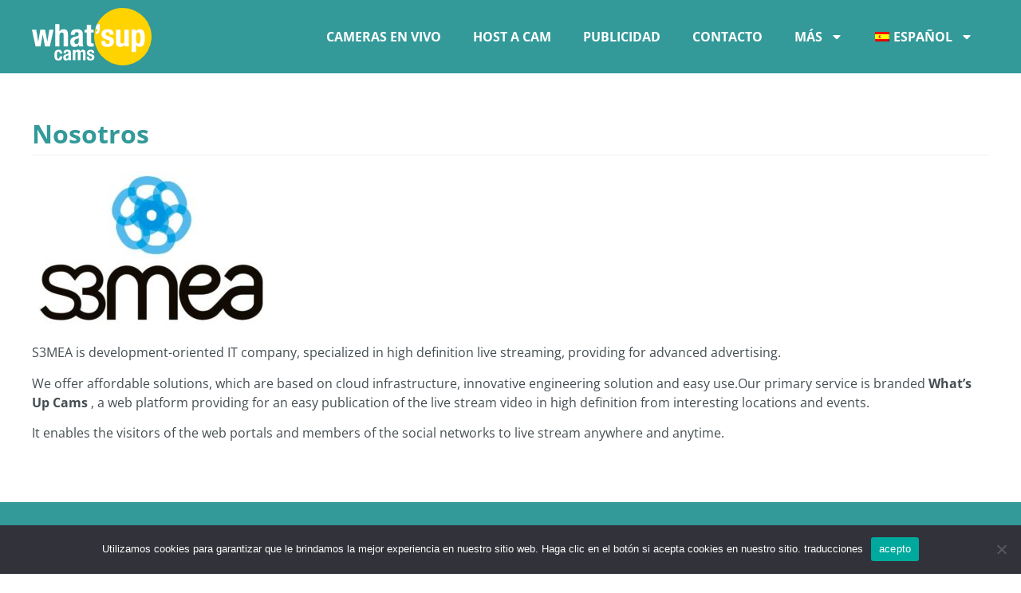

--- FILE ---
content_type: text/html; charset=UTF-8
request_url: https://www.whatsupcams.com/es/nosotros/
body_size: 15512
content:
<!doctype html>
<html lang="es-ES">
<head>
	<meta charset="UTF-8">
	<meta name="viewport" content="width=device-width, initial-scale=1">
	<link rel="profile" href="https://gmpg.org/xfn/11">
	<meta name='robots' content='index, follow, max-image-preview:large, max-snippet:-1, max-video-preview:-1' />
	<style>img:is([sizes="auto" i], [sizes^="auto," i]) { contain-intrinsic-size: 3000px 1500px }</style>
	<link rel="alternate" hreflang="en" href="https://www.whatsupcams.com/en/about/" />
<link rel="alternate" hreflang="fr" href="https://www.whatsupcams.com/fr/nous/" />
<link rel="alternate" hreflang="de" href="https://www.whatsupcams.com/de/uber-uns/" />
<link rel="alternate" hreflang="it" href="https://www.whatsupcams.com/it/chi-siamo/" />
<link rel="alternate" hreflang="es" href="https://www.whatsupcams.com/es/nosotros/" />
<link rel="alternate" hreflang="hr" href="https://www.whatsupcams.com/hr/nama/" />
<link rel="alternate" hreflang="sl" href="https://www.whatsupcams.com/sl/onas/" />
<link rel="alternate" hreflang="x-default" href="https://www.whatsupcams.com/en/about/" />

	<!-- This site is optimized with the Yoast SEO Premium plugin v25.7.1 (Yoast SEO v25.7) - https://yoast.com/wordpress/plugins/seo/ -->
	<title>Nosotros - Whatsupcams - Cameras en vivo</title>
	<link rel="canonical" href="https://www.whatsupcams.com/es/nosotros/" />
	<meta property="og:locale" content="es_ES" />
	<meta property="og:type" content="article" />
	<meta property="og:title" content="Nosotros" />
	<meta property="og:description" content="S3MEA is development-oriented IT company, specialized in high definition live streaming, providing for advanced advertising. We offer affordable solutions, which are based on cloud infrastructure, innovative engineering solution and easy use.Our primary service is branded What’s Up Cams , a web platform providing for an easy publication of the live stream video in high definition [&hellip;]" />
	<meta property="og:url" content="https://www.whatsupcams.com/es/nosotros/" />
	<meta property="og:site_name" content="Whatsupcams - Cameras en vivo" />
	<meta property="article:publisher" content="https://www.facebook.com/whatsupcams/" />
	<meta property="article:modified_time" content="2025-07-28T09:46:51+00:00" />
	<meta property="og:image" content="http://www.whatsupcams.com/wp-content/uploads/2016/11/s3mea-300x195.jpg" />
	<meta name="twitter:card" content="summary_large_image" />
	<meta name="twitter:site" content="@Whatsup_cams" />
	<script type="application/ld+json" class="yoast-schema-graph">{"@context":"https://schema.org","@graph":[{"@type":"WebPage","@id":"https://www.whatsupcams.com/es/nosotros/","url":"https://www.whatsupcams.com/es/nosotros/","name":"Nosotros - Whatsupcams - Cameras en vivo","isPartOf":{"@id":"https://www.whatsupcams.com/de/#website"},"primaryImageOfPage":{"@id":"https://www.whatsupcams.com/es/nosotros/#primaryimage"},"image":{"@id":"https://www.whatsupcams.com/es/nosotros/#primaryimage"},"thumbnailUrl":"http://www.whatsupcams.com/wp-content/uploads/2016/11/s3mea-300x195.jpg","datePublished":"2016-11-07T14:28:31+00:00","dateModified":"2025-07-28T09:46:51+00:00","breadcrumb":{"@id":"https://www.whatsupcams.com/es/nosotros/#breadcrumb"},"inLanguage":"es-ES","potentialAction":[{"@type":"ReadAction","target":["https://www.whatsupcams.com/es/nosotros/"]}]},{"@type":"ImageObject","inLanguage":"es-ES","@id":"https://www.whatsupcams.com/es/nosotros/#primaryimage","url":"http://www.whatsupcams.com/wp-content/uploads/2016/11/s3mea-300x195.jpg","contentUrl":"http://www.whatsupcams.com/wp-content/uploads/2016/11/s3mea-300x195.jpg"},{"@type":"BreadcrumbList","@id":"https://www.whatsupcams.com/es/nosotros/#breadcrumb","itemListElement":[{"@type":"ListItem","position":1,"name":"Home","item":"https://www.whatsupcams.com/es/"},{"@type":"ListItem","position":2,"name":"Nosotros"}]},{"@type":"WebSite","@id":"https://www.whatsupcams.com/de/#website","url":"https://www.whatsupcams.com/de/","name":"Whatsupcams - Cameras en vivo","description":"","publisher":{"@id":"https://www.whatsupcams.com/de/#organization"},"potentialAction":[{"@type":"SearchAction","target":{"@type":"EntryPoint","urlTemplate":"https://www.whatsupcams.com/de/?s={search_term_string}"},"query-input":{"@type":"PropertyValueSpecification","valueRequired":true,"valueName":"search_term_string"}}],"inLanguage":"es-ES"},{"@type":"Organization","@id":"https://www.whatsupcams.com/de/#organization","name":"Whatsupcams - Cameras en vivo","url":"https://www.whatsupcams.com/de/","logo":{"@type":"ImageObject","inLanguage":"es-ES","@id":"https://www.whatsupcams.com/de/#/schema/logo/image/","url":"https://wuc-wp-uploads.s3.eu-central-1.amazonaws.com/wp-content/uploads/2023/10/16085456/logo.png","contentUrl":"https://wuc-wp-uploads.s3.eu-central-1.amazonaws.com/wp-content/uploads/2023/10/16085456/logo.png","width":512,"height":512,"caption":"Whatsupcams - Cameras en vivo"},"image":{"@id":"https://www.whatsupcams.com/de/#/schema/logo/image/"},"sameAs":["https://www.facebook.com/whatsupcams/","https://x.com/Whatsup_cams","https://www.instagram.com/whatsup_cams/"]}]}</script>
	<!-- / Yoast SEO Premium plugin. -->


<link rel='dns-prefetch' href='//webadmin.whatsupcams.com' />
<link rel="alternate" type="application/rss+xml" title="Whatsupcams - Cameras en vivo &raquo; Feed" href="https://www.whatsupcams.com/es/feed/" />
<link rel="alternate" type="application/rss+xml" title="Whatsupcams - Cameras en vivo &raquo; Comments Feed" href="https://www.whatsupcams.com/es/comments/feed/" />
<script>
window._wpemojiSettings = {"baseUrl":"https:\/\/s.w.org\/images\/core\/emoji\/16.0.1\/72x72\/","ext":".png","svgUrl":"https:\/\/s.w.org\/images\/core\/emoji\/16.0.1\/svg\/","svgExt":".svg","source":{"concatemoji":"https:\/\/www.whatsupcams.com\/wp-includes\/js\/wp-emoji-release.min.js?ver=6.8.3"}};
/*! This file is auto-generated */
!function(s,n){var o,i,e;function c(e){try{var t={supportTests:e,timestamp:(new Date).valueOf()};sessionStorage.setItem(o,JSON.stringify(t))}catch(e){}}function p(e,t,n){e.clearRect(0,0,e.canvas.width,e.canvas.height),e.fillText(t,0,0);var t=new Uint32Array(e.getImageData(0,0,e.canvas.width,e.canvas.height).data),a=(e.clearRect(0,0,e.canvas.width,e.canvas.height),e.fillText(n,0,0),new Uint32Array(e.getImageData(0,0,e.canvas.width,e.canvas.height).data));return t.every(function(e,t){return e===a[t]})}function u(e,t){e.clearRect(0,0,e.canvas.width,e.canvas.height),e.fillText(t,0,0);for(var n=e.getImageData(16,16,1,1),a=0;a<n.data.length;a++)if(0!==n.data[a])return!1;return!0}function f(e,t,n,a){switch(t){case"flag":return n(e,"\ud83c\udff3\ufe0f\u200d\u26a7\ufe0f","\ud83c\udff3\ufe0f\u200b\u26a7\ufe0f")?!1:!n(e,"\ud83c\udde8\ud83c\uddf6","\ud83c\udde8\u200b\ud83c\uddf6")&&!n(e,"\ud83c\udff4\udb40\udc67\udb40\udc62\udb40\udc65\udb40\udc6e\udb40\udc67\udb40\udc7f","\ud83c\udff4\u200b\udb40\udc67\u200b\udb40\udc62\u200b\udb40\udc65\u200b\udb40\udc6e\u200b\udb40\udc67\u200b\udb40\udc7f");case"emoji":return!a(e,"\ud83e\udedf")}return!1}function g(e,t,n,a){var r="undefined"!=typeof WorkerGlobalScope&&self instanceof WorkerGlobalScope?new OffscreenCanvas(300,150):s.createElement("canvas"),o=r.getContext("2d",{willReadFrequently:!0}),i=(o.textBaseline="top",o.font="600 32px Arial",{});return e.forEach(function(e){i[e]=t(o,e,n,a)}),i}function t(e){var t=s.createElement("script");t.src=e,t.defer=!0,s.head.appendChild(t)}"undefined"!=typeof Promise&&(o="wpEmojiSettingsSupports",i=["flag","emoji"],n.supports={everything:!0,everythingExceptFlag:!0},e=new Promise(function(e){s.addEventListener("DOMContentLoaded",e,{once:!0})}),new Promise(function(t){var n=function(){try{var e=JSON.parse(sessionStorage.getItem(o));if("object"==typeof e&&"number"==typeof e.timestamp&&(new Date).valueOf()<e.timestamp+604800&&"object"==typeof e.supportTests)return e.supportTests}catch(e){}return null}();if(!n){if("undefined"!=typeof Worker&&"undefined"!=typeof OffscreenCanvas&&"undefined"!=typeof URL&&URL.createObjectURL&&"undefined"!=typeof Blob)try{var e="postMessage("+g.toString()+"("+[JSON.stringify(i),f.toString(),p.toString(),u.toString()].join(",")+"));",a=new Blob([e],{type:"text/javascript"}),r=new Worker(URL.createObjectURL(a),{name:"wpTestEmojiSupports"});return void(r.onmessage=function(e){c(n=e.data),r.terminate(),t(n)})}catch(e){}c(n=g(i,f,p,u))}t(n)}).then(function(e){for(var t in e)n.supports[t]=e[t],n.supports.everything=n.supports.everything&&n.supports[t],"flag"!==t&&(n.supports.everythingExceptFlag=n.supports.everythingExceptFlag&&n.supports[t]);n.supports.everythingExceptFlag=n.supports.everythingExceptFlag&&!n.supports.flag,n.DOMReady=!1,n.readyCallback=function(){n.DOMReady=!0}}).then(function(){return e}).then(function(){var e;n.supports.everything||(n.readyCallback(),(e=n.source||{}).concatemoji?t(e.concatemoji):e.wpemoji&&e.twemoji&&(t(e.twemoji),t(e.wpemoji)))}))}((window,document),window._wpemojiSettings);
</script>
<style id='wp-emoji-styles-inline-css'>

	img.wp-smiley, img.emoji {
		display: inline !important;
		border: none !important;
		box-shadow: none !important;
		height: 1em !important;
		width: 1em !important;
		margin: 0 0.07em !important;
		vertical-align: -0.1em !important;
		background: none !important;
		padding: 0 !important;
	}
</style>
<style id='global-styles-inline-css'>
:root{--wp--preset--aspect-ratio--square: 1;--wp--preset--aspect-ratio--4-3: 4/3;--wp--preset--aspect-ratio--3-4: 3/4;--wp--preset--aspect-ratio--3-2: 3/2;--wp--preset--aspect-ratio--2-3: 2/3;--wp--preset--aspect-ratio--16-9: 16/9;--wp--preset--aspect-ratio--9-16: 9/16;--wp--preset--color--black: #000000;--wp--preset--color--cyan-bluish-gray: #abb8c3;--wp--preset--color--white: #ffffff;--wp--preset--color--pale-pink: #f78da7;--wp--preset--color--vivid-red: #cf2e2e;--wp--preset--color--luminous-vivid-orange: #ff6900;--wp--preset--color--luminous-vivid-amber: #fcb900;--wp--preset--color--light-green-cyan: #7bdcb5;--wp--preset--color--vivid-green-cyan: #00d084;--wp--preset--color--pale-cyan-blue: #8ed1fc;--wp--preset--color--vivid-cyan-blue: #0693e3;--wp--preset--color--vivid-purple: #9b51e0;--wp--preset--gradient--vivid-cyan-blue-to-vivid-purple: linear-gradient(135deg,rgba(6,147,227,1) 0%,rgb(155,81,224) 100%);--wp--preset--gradient--light-green-cyan-to-vivid-green-cyan: linear-gradient(135deg,rgb(122,220,180) 0%,rgb(0,208,130) 100%);--wp--preset--gradient--luminous-vivid-amber-to-luminous-vivid-orange: linear-gradient(135deg,rgba(252,185,0,1) 0%,rgba(255,105,0,1) 100%);--wp--preset--gradient--luminous-vivid-orange-to-vivid-red: linear-gradient(135deg,rgba(255,105,0,1) 0%,rgb(207,46,46) 100%);--wp--preset--gradient--very-light-gray-to-cyan-bluish-gray: linear-gradient(135deg,rgb(238,238,238) 0%,rgb(169,184,195) 100%);--wp--preset--gradient--cool-to-warm-spectrum: linear-gradient(135deg,rgb(74,234,220) 0%,rgb(151,120,209) 20%,rgb(207,42,186) 40%,rgb(238,44,130) 60%,rgb(251,105,98) 80%,rgb(254,248,76) 100%);--wp--preset--gradient--blush-light-purple: linear-gradient(135deg,rgb(255,206,236) 0%,rgb(152,150,240) 100%);--wp--preset--gradient--blush-bordeaux: linear-gradient(135deg,rgb(254,205,165) 0%,rgb(254,45,45) 50%,rgb(107,0,62) 100%);--wp--preset--gradient--luminous-dusk: linear-gradient(135deg,rgb(255,203,112) 0%,rgb(199,81,192) 50%,rgb(65,88,208) 100%);--wp--preset--gradient--pale-ocean: linear-gradient(135deg,rgb(255,245,203) 0%,rgb(182,227,212) 50%,rgb(51,167,181) 100%);--wp--preset--gradient--electric-grass: linear-gradient(135deg,rgb(202,248,128) 0%,rgb(113,206,126) 100%);--wp--preset--gradient--midnight: linear-gradient(135deg,rgb(2,3,129) 0%,rgb(40,116,252) 100%);--wp--preset--font-size--small: 13px;--wp--preset--font-size--medium: 20px;--wp--preset--font-size--large: 36px;--wp--preset--font-size--x-large: 42px;--wp--preset--spacing--20: 0.44rem;--wp--preset--spacing--30: 0.67rem;--wp--preset--spacing--40: 1rem;--wp--preset--spacing--50: 1.5rem;--wp--preset--spacing--60: 2.25rem;--wp--preset--spacing--70: 3.38rem;--wp--preset--spacing--80: 5.06rem;--wp--preset--shadow--natural: 6px 6px 9px rgba(0, 0, 0, 0.2);--wp--preset--shadow--deep: 12px 12px 50px rgba(0, 0, 0, 0.4);--wp--preset--shadow--sharp: 6px 6px 0px rgba(0, 0, 0, 0.2);--wp--preset--shadow--outlined: 6px 6px 0px -3px rgba(255, 255, 255, 1), 6px 6px rgba(0, 0, 0, 1);--wp--preset--shadow--crisp: 6px 6px 0px rgba(0, 0, 0, 1);}:root { --wp--style--global--content-size: 800px;--wp--style--global--wide-size: 1200px; }:where(body) { margin: 0; }.wp-site-blocks > .alignleft { float: left; margin-right: 2em; }.wp-site-blocks > .alignright { float: right; margin-left: 2em; }.wp-site-blocks > .aligncenter { justify-content: center; margin-left: auto; margin-right: auto; }:where(.wp-site-blocks) > * { margin-block-start: 24px; margin-block-end: 0; }:where(.wp-site-blocks) > :first-child { margin-block-start: 0; }:where(.wp-site-blocks) > :last-child { margin-block-end: 0; }:root { --wp--style--block-gap: 24px; }:root :where(.is-layout-flow) > :first-child{margin-block-start: 0;}:root :where(.is-layout-flow) > :last-child{margin-block-end: 0;}:root :where(.is-layout-flow) > *{margin-block-start: 24px;margin-block-end: 0;}:root :where(.is-layout-constrained) > :first-child{margin-block-start: 0;}:root :where(.is-layout-constrained) > :last-child{margin-block-end: 0;}:root :where(.is-layout-constrained) > *{margin-block-start: 24px;margin-block-end: 0;}:root :where(.is-layout-flex){gap: 24px;}:root :where(.is-layout-grid){gap: 24px;}.is-layout-flow > .alignleft{float: left;margin-inline-start: 0;margin-inline-end: 2em;}.is-layout-flow > .alignright{float: right;margin-inline-start: 2em;margin-inline-end: 0;}.is-layout-flow > .aligncenter{margin-left: auto !important;margin-right: auto !important;}.is-layout-constrained > .alignleft{float: left;margin-inline-start: 0;margin-inline-end: 2em;}.is-layout-constrained > .alignright{float: right;margin-inline-start: 2em;margin-inline-end: 0;}.is-layout-constrained > .aligncenter{margin-left: auto !important;margin-right: auto !important;}.is-layout-constrained > :where(:not(.alignleft):not(.alignright):not(.alignfull)){max-width: var(--wp--style--global--content-size);margin-left: auto !important;margin-right: auto !important;}.is-layout-constrained > .alignwide{max-width: var(--wp--style--global--wide-size);}body .is-layout-flex{display: flex;}.is-layout-flex{flex-wrap: wrap;align-items: center;}.is-layout-flex > :is(*, div){margin: 0;}body .is-layout-grid{display: grid;}.is-layout-grid > :is(*, div){margin: 0;}body{padding-top: 0px;padding-right: 0px;padding-bottom: 0px;padding-left: 0px;}a:where(:not(.wp-element-button)){text-decoration: underline;}:root :where(.wp-element-button, .wp-block-button__link){background-color: #32373c;border-width: 0;color: #fff;font-family: inherit;font-size: inherit;line-height: inherit;padding: calc(0.667em + 2px) calc(1.333em + 2px);text-decoration: none;}.has-black-color{color: var(--wp--preset--color--black) !important;}.has-cyan-bluish-gray-color{color: var(--wp--preset--color--cyan-bluish-gray) !important;}.has-white-color{color: var(--wp--preset--color--white) !important;}.has-pale-pink-color{color: var(--wp--preset--color--pale-pink) !important;}.has-vivid-red-color{color: var(--wp--preset--color--vivid-red) !important;}.has-luminous-vivid-orange-color{color: var(--wp--preset--color--luminous-vivid-orange) !important;}.has-luminous-vivid-amber-color{color: var(--wp--preset--color--luminous-vivid-amber) !important;}.has-light-green-cyan-color{color: var(--wp--preset--color--light-green-cyan) !important;}.has-vivid-green-cyan-color{color: var(--wp--preset--color--vivid-green-cyan) !important;}.has-pale-cyan-blue-color{color: var(--wp--preset--color--pale-cyan-blue) !important;}.has-vivid-cyan-blue-color{color: var(--wp--preset--color--vivid-cyan-blue) !important;}.has-vivid-purple-color{color: var(--wp--preset--color--vivid-purple) !important;}.has-black-background-color{background-color: var(--wp--preset--color--black) !important;}.has-cyan-bluish-gray-background-color{background-color: var(--wp--preset--color--cyan-bluish-gray) !important;}.has-white-background-color{background-color: var(--wp--preset--color--white) !important;}.has-pale-pink-background-color{background-color: var(--wp--preset--color--pale-pink) !important;}.has-vivid-red-background-color{background-color: var(--wp--preset--color--vivid-red) !important;}.has-luminous-vivid-orange-background-color{background-color: var(--wp--preset--color--luminous-vivid-orange) !important;}.has-luminous-vivid-amber-background-color{background-color: var(--wp--preset--color--luminous-vivid-amber) !important;}.has-light-green-cyan-background-color{background-color: var(--wp--preset--color--light-green-cyan) !important;}.has-vivid-green-cyan-background-color{background-color: var(--wp--preset--color--vivid-green-cyan) !important;}.has-pale-cyan-blue-background-color{background-color: var(--wp--preset--color--pale-cyan-blue) !important;}.has-vivid-cyan-blue-background-color{background-color: var(--wp--preset--color--vivid-cyan-blue) !important;}.has-vivid-purple-background-color{background-color: var(--wp--preset--color--vivid-purple) !important;}.has-black-border-color{border-color: var(--wp--preset--color--black) !important;}.has-cyan-bluish-gray-border-color{border-color: var(--wp--preset--color--cyan-bluish-gray) !important;}.has-white-border-color{border-color: var(--wp--preset--color--white) !important;}.has-pale-pink-border-color{border-color: var(--wp--preset--color--pale-pink) !important;}.has-vivid-red-border-color{border-color: var(--wp--preset--color--vivid-red) !important;}.has-luminous-vivid-orange-border-color{border-color: var(--wp--preset--color--luminous-vivid-orange) !important;}.has-luminous-vivid-amber-border-color{border-color: var(--wp--preset--color--luminous-vivid-amber) !important;}.has-light-green-cyan-border-color{border-color: var(--wp--preset--color--light-green-cyan) !important;}.has-vivid-green-cyan-border-color{border-color: var(--wp--preset--color--vivid-green-cyan) !important;}.has-pale-cyan-blue-border-color{border-color: var(--wp--preset--color--pale-cyan-blue) !important;}.has-vivid-cyan-blue-border-color{border-color: var(--wp--preset--color--vivid-cyan-blue) !important;}.has-vivid-purple-border-color{border-color: var(--wp--preset--color--vivid-purple) !important;}.has-vivid-cyan-blue-to-vivid-purple-gradient-background{background: var(--wp--preset--gradient--vivid-cyan-blue-to-vivid-purple) !important;}.has-light-green-cyan-to-vivid-green-cyan-gradient-background{background: var(--wp--preset--gradient--light-green-cyan-to-vivid-green-cyan) !important;}.has-luminous-vivid-amber-to-luminous-vivid-orange-gradient-background{background: var(--wp--preset--gradient--luminous-vivid-amber-to-luminous-vivid-orange) !important;}.has-luminous-vivid-orange-to-vivid-red-gradient-background{background: var(--wp--preset--gradient--luminous-vivid-orange-to-vivid-red) !important;}.has-very-light-gray-to-cyan-bluish-gray-gradient-background{background: var(--wp--preset--gradient--very-light-gray-to-cyan-bluish-gray) !important;}.has-cool-to-warm-spectrum-gradient-background{background: var(--wp--preset--gradient--cool-to-warm-spectrum) !important;}.has-blush-light-purple-gradient-background{background: var(--wp--preset--gradient--blush-light-purple) !important;}.has-blush-bordeaux-gradient-background{background: var(--wp--preset--gradient--blush-bordeaux) !important;}.has-luminous-dusk-gradient-background{background: var(--wp--preset--gradient--luminous-dusk) !important;}.has-pale-ocean-gradient-background{background: var(--wp--preset--gradient--pale-ocean) !important;}.has-electric-grass-gradient-background{background: var(--wp--preset--gradient--electric-grass) !important;}.has-midnight-gradient-background{background: var(--wp--preset--gradient--midnight) !important;}.has-small-font-size{font-size: var(--wp--preset--font-size--small) !important;}.has-medium-font-size{font-size: var(--wp--preset--font-size--medium) !important;}.has-large-font-size{font-size: var(--wp--preset--font-size--large) !important;}.has-x-large-font-size{font-size: var(--wp--preset--font-size--x-large) !important;}
:root :where(.wp-block-pullquote){font-size: 1.5em;line-height: 1.6;}
</style>
<link rel='stylesheet' id='contact-form-7-css' href='https://www.whatsupcams.com/wp-content/plugins/contact-form-7/includes/css/styles.css?ver=6.0.6' media='all' />
<link rel='stylesheet' id='cookie-notice-front-css' href='https://www.whatsupcams.com/wp-content/plugins/cookie-notice/css/front.min.css?ver=2.5.6' media='all' />
<link rel='stylesheet' id='wpml-legacy-dropdown-click-0-css' href='https://webadmin.whatsupcams.com/wp-content/plugins/sitepress-multilingual-cms/templates/language-switchers/legacy-dropdown-click/style.min.css?ver=1' media='all' />
<style id='wpml-legacy-dropdown-click-0-inline-css'>
.wpml-ls-statics-shortcode_actions{background-color:#eeeeee;}.wpml-ls-statics-shortcode_actions, .wpml-ls-statics-shortcode_actions .wpml-ls-sub-menu, .wpml-ls-statics-shortcode_actions a {border-color:#cdcdcd;}.wpml-ls-statics-shortcode_actions a, .wpml-ls-statics-shortcode_actions .wpml-ls-sub-menu a, .wpml-ls-statics-shortcode_actions .wpml-ls-sub-menu a:link, .wpml-ls-statics-shortcode_actions li:not(.wpml-ls-current-language) .wpml-ls-link, .wpml-ls-statics-shortcode_actions li:not(.wpml-ls-current-language) .wpml-ls-link:link {color:#444444;background-color:#ffffff;}.wpml-ls-statics-shortcode_actions .wpml-ls-sub-menu a:hover,.wpml-ls-statics-shortcode_actions .wpml-ls-sub-menu a:focus, .wpml-ls-statics-shortcode_actions .wpml-ls-sub-menu a:link:hover, .wpml-ls-statics-shortcode_actions .wpml-ls-sub-menu a:link:focus {color:#000000;background-color:#eeeeee;}.wpml-ls-statics-shortcode_actions .wpml-ls-current-language > a {color:#444444;background-color:#ffffff;}.wpml-ls-statics-shortcode_actions .wpml-ls-current-language:hover>a, .wpml-ls-statics-shortcode_actions .wpml-ls-current-language>a:focus {color:#000000;background-color:#eeeeee;}
</style>
<link rel='stylesheet' id='wpml-menu-item-0-css' href='https://webadmin.whatsupcams.com/wp-content/plugins/sitepress-multilingual-cms/templates/language-switchers/menu-item/style.min.css?ver=1' media='all' />
<link rel='stylesheet' id='hello-elementor-css' href='https://www.whatsupcams.com/wp-content/themes/hello-elementor/style.min.css?ver=3.2.1' media='all' />
<link rel='stylesheet' id='hello-elementor-theme-style-css' href='https://www.whatsupcams.com/wp-content/themes/hello-elementor/theme.min.css?ver=3.2.1' media='all' />
<link rel='stylesheet' id='hello-elementor-header-footer-css' href='https://www.whatsupcams.com/wp-content/themes/hello-elementor/header-footer.min.css?ver=3.2.1' media='all' />
<link rel='stylesheet' id='elementor-frontend-css' href='https://www.whatsupcams.com/wp-content/plugins/elementor/assets/css/frontend.min.css?ver=3.30.3' media='all' />
<style id='elementor-frontend-inline-css'>
.elementor-kit-70170{--e-global-color-primary:#339999;--e-global-color-secondary:#54595F;--e-global-color-text:#454E52;--e-global-color-accent:#FFD503;--e-global-color-ee6da34:#F1F1F1;--e-global-color-ee0f094:#FFFFFF;--e-global-color-2a990fe:#000000;--e-global-color-3f7df5d:#003BFF;--e-global-typography-primary-font-family:"Open Sans";--e-global-typography-primary-font-weight:700;--e-global-typography-secondary-font-family:"Open Sans";--e-global-typography-secondary-font-weight:400;--e-global-typography-text-font-family:"Open Sans";--e-global-typography-text-font-weight:400;--e-global-typography-accent-font-family:"Open Sans";--e-global-typography-accent-font-weight:500;--e-global-typography-71c7842-font-size:clamp(3rem, 2.5385rem + 2.0513vw, 4rem);--e-global-typography-35662c2-font-size:clamp(2.4rem, 2.1231rem + 1.2308vw, 3rem);--e-global-typography-e58e29e-font-size:clamp(2.1rem, 1.9154rem + 0.8205vw, 2.5rem);--e-global-typography-c302678-font-size:clamp(1.8rem, 1.7077rem + 0.4103vw, 2rem);--e-global-typography-53c1e43-font-size:clamp(1.6rem, 1.5308rem + 0.3077vw, 1.75rem);--e-global-typography-653a065-font-size:clamp(1.4rem, 1.3538rem + 0.2051vw, 1.5rem);--e-global-typography-ebae489-font-size:clamp(1.2rem, 1.1769rem + 0.1026vw, 1.25rem);--e-global-typography-7c58e3e-font-size:0.9rem;}.elementor-kit-70170 button,.elementor-kit-70170 input[type="button"],.elementor-kit-70170 input[type="submit"],.elementor-kit-70170 .elementor-button{background-color:var( --e-global-color-accent );color:var( --e-global-color-primary );border-style:none;border-radius:2px 2px 2px 2px;padding:12px 24px 12px 24px;}.elementor-kit-70170 button:hover,.elementor-kit-70170 button:focus,.elementor-kit-70170 input[type="button"]:hover,.elementor-kit-70170 input[type="button"]:focus,.elementor-kit-70170 input[type="submit"]:hover,.elementor-kit-70170 input[type="submit"]:focus,.elementor-kit-70170 .elementor-button:hover,.elementor-kit-70170 .elementor-button:focus{background-color:var( --e-global-color-primary );color:var( --e-global-color-accent );}.elementor-kit-70170 e-page-transition{background-color:#FFBC7D;}.elementor-kit-70170 a{color:var( --e-global-color-primary );}.elementor-kit-70170 a:hover{color:var( --e-global-color-text );}.elementor-kit-70170 h1{color:var( --e-global-color-primary );}.elementor-kit-70170 h2{color:var( --e-global-color-primary );}.elementor-kit-70170 h3{color:var( --e-global-color-primary );}.elementor-kit-70170 h4{color:var( --e-global-color-primary );}.elementor-kit-70170 h5{color:var( --e-global-color-primary );}.elementor-kit-70170 h6{color:var( --e-global-color-primary );}.elementor-kit-70170 label{font-weight:700;}.elementor-section.elementor-section-boxed > .elementor-container{max-width:1200px;}.e-con{--container-max-width:1200px;}.elementor-widget:not(:last-child){--kit-widget-spacing:20px;}.elementor-element{--widgets-spacing:20px 20px;--widgets-spacing-row:20px;--widgets-spacing-column:20px;}{}h1.entry-title{display:var(--page-title-display);}@media(max-width:1024px){.elementor-section.elementor-section-boxed > .elementor-container{max-width:1024px;}.e-con{--container-max-width:1024px;}}@media(max-width:767px){.elementor-kit-70170 button,.elementor-kit-70170 input[type="button"],.elementor-kit-70170 input[type="submit"],.elementor-kit-70170 .elementor-button{padding:12px 16px 12px 16px;}.elementor-section.elementor-section-boxed > .elementor-container{max-width:767px;}.e-con{--container-max-width:767px;}}
.elementor-13025 .elementor-element.elementor-element-22720b5{--display:flex;--margin-top:50px;--margin-bottom:0px;--margin-left:0px;--margin-right:0px;}.elementor-widget-heading .elementor-heading-title{font-family:var( --e-global-typography-primary-font-family ), Sans-serif;font-weight:var( --e-global-typography-primary-font-weight );color:var( --e-global-color-primary );}.elementor-13025 .elementor-element.elementor-element-ef2301a{padding:0px 0px 10px 0px;border-style:solid;border-width:0px 0px 1px 0px;border-color:var( --e-global-color-ee6da34 );}.elementor-13025 .elementor-element.elementor-element-ef2301a .elementor-heading-title{font-size:var( --e-global-typography-c302678-font-size );}.elementor-13025 .elementor-element.elementor-element-0719bda{--display:flex;--margin-top:0px;--margin-bottom:50px;--margin-left:0px;--margin-right:0px;}.elementor-widget-text-editor{font-family:var( --e-global-typography-text-font-family ), Sans-serif;font-weight:var( --e-global-typography-text-font-weight );color:var( --e-global-color-text );}.elementor-widget-text-editor.elementor-drop-cap-view-stacked .elementor-drop-cap{background-color:var( --e-global-color-primary );}.elementor-widget-text-editor.elementor-drop-cap-view-framed .elementor-drop-cap, .elementor-widget-text-editor.elementor-drop-cap-view-default .elementor-drop-cap{color:var( --e-global-color-primary );border-color:var( --e-global-color-primary );}:root{--page-title-display:none;}@media(max-width:1024px){.elementor-13025 .elementor-element.elementor-element-ef2301a .elementor-heading-title{font-size:var( --e-global-typography-c302678-font-size );}}@media(max-width:767px){.elementor-13025 .elementor-element.elementor-element-ef2301a .elementor-heading-title{font-size:var( --e-global-typography-c302678-font-size );}}
.elementor-70207 .elementor-element.elementor-element-44354563{--display:flex;--flex-direction:row;--container-widget-width:calc( ( 1 - var( --container-widget-flex-grow ) ) * 100% );--container-widget-height:100%;--container-widget-flex-grow:1;--container-widget-align-self:stretch;--flex-wrap-mobile:wrap;--justify-content:space-between;--align-items:center;--z-index:100;}.elementor-70207 .elementor-element.elementor-element-44354563:not(.elementor-motion-effects-element-type-background), .elementor-70207 .elementor-element.elementor-element-44354563 > .elementor-motion-effects-container > .elementor-motion-effects-layer{background-color:var( --e-global-color-primary );}.elementor-widget-theme-site-logo .widget-image-caption{color:var( --e-global-color-text );font-family:var( --e-global-typography-text-font-family ), Sans-serif;font-weight:var( --e-global-typography-text-font-weight );}.elementor-70207 .elementor-element.elementor-element-23f2255e img{width:150px;}.elementor-widget-nav-menu .elementor-nav-menu .elementor-item{font-family:var( --e-global-typography-primary-font-family ), Sans-serif;font-weight:var( --e-global-typography-primary-font-weight );}.elementor-widget-nav-menu .elementor-nav-menu--main .elementor-item{color:var( --e-global-color-text );fill:var( --e-global-color-text );}.elementor-widget-nav-menu .elementor-nav-menu--main .elementor-item:hover,
					.elementor-widget-nav-menu .elementor-nav-menu--main .elementor-item.elementor-item-active,
					.elementor-widget-nav-menu .elementor-nav-menu--main .elementor-item.highlighted,
					.elementor-widget-nav-menu .elementor-nav-menu--main .elementor-item:focus{color:var( --e-global-color-accent );fill:var( --e-global-color-accent );}.elementor-widget-nav-menu .elementor-nav-menu--main:not(.e--pointer-framed) .elementor-item:before,
					.elementor-widget-nav-menu .elementor-nav-menu--main:not(.e--pointer-framed) .elementor-item:after{background-color:var( --e-global-color-accent );}.elementor-widget-nav-menu .e--pointer-framed .elementor-item:before,
					.elementor-widget-nav-menu .e--pointer-framed .elementor-item:after{border-color:var( --e-global-color-accent );}.elementor-widget-nav-menu{--e-nav-menu-divider-color:var( --e-global-color-text );}.elementor-widget-nav-menu .elementor-nav-menu--dropdown .elementor-item, .elementor-widget-nav-menu .elementor-nav-menu--dropdown  .elementor-sub-item{font-family:var( --e-global-typography-accent-font-family ), Sans-serif;font-weight:var( --e-global-typography-accent-font-weight );}.elementor-70207 .elementor-element.elementor-element-2599f845 .elementor-menu-toggle{margin:0 auto;}.elementor-70207 .elementor-element.elementor-element-2599f845 .elementor-nav-menu .elementor-item{font-family:"Open Sans", Sans-serif;font-weight:700;text-transform:uppercase;}.elementor-70207 .elementor-element.elementor-element-2599f845 .elementor-nav-menu--main .elementor-item{color:var( --e-global-color-ee0f094 );fill:var( --e-global-color-ee0f094 );}.elementor-70207 .elementor-element.elementor-element-2599f845 .elementor-nav-menu--main .elementor-item.elementor-item-active{color:var( --e-global-color-accent );}.elementor-70207 .elementor-element.elementor-element-2599f845 .elementor-nav-menu--main:not(.e--pointer-framed) .elementor-item.elementor-item-active:before,
					.elementor-70207 .elementor-element.elementor-element-2599f845 .elementor-nav-menu--main:not(.e--pointer-framed) .elementor-item.elementor-item-active:after{background-color:var( --e-global-color-primary );}.elementor-70207 .elementor-element.elementor-element-2599f845 .e--pointer-framed .elementor-item.elementor-item-active:before,
					.elementor-70207 .elementor-element.elementor-element-2599f845 .e--pointer-framed .elementor-item.elementor-item-active:after{border-color:var( --e-global-color-primary );}.elementor-70207 .elementor-element.elementor-element-2599f845 .e--pointer-framed .elementor-item:before{border-width:1px;}.elementor-70207 .elementor-element.elementor-element-2599f845 .e--pointer-framed.e--animation-draw .elementor-item:before{border-width:0 0 1px 1px;}.elementor-70207 .elementor-element.elementor-element-2599f845 .e--pointer-framed.e--animation-draw .elementor-item:after{border-width:1px 1px 0 0;}.elementor-70207 .elementor-element.elementor-element-2599f845 .e--pointer-framed.e--animation-corners .elementor-item:before{border-width:1px 0 0 1px;}.elementor-70207 .elementor-element.elementor-element-2599f845 .e--pointer-framed.e--animation-corners .elementor-item:after{border-width:0 1px 1px 0;}.elementor-70207 .elementor-element.elementor-element-2599f845 .e--pointer-underline .elementor-item:after,
					 .elementor-70207 .elementor-element.elementor-element-2599f845 .e--pointer-overline .elementor-item:before,
					 .elementor-70207 .elementor-element.elementor-element-2599f845 .e--pointer-double-line .elementor-item:before,
					 .elementor-70207 .elementor-element.elementor-element-2599f845 .e--pointer-double-line .elementor-item:after{height:1px;}.elementor-70207 .elementor-element.elementor-element-2599f845 .elementor-nav-menu--dropdown a, .elementor-70207 .elementor-element.elementor-element-2599f845 .elementor-menu-toggle{color:var( --e-global-color-ee0f094 );fill:var( --e-global-color-ee0f094 );}.elementor-70207 .elementor-element.elementor-element-2599f845 .elementor-nav-menu--dropdown{background-color:var( --e-global-color-primary );}.elementor-70207 .elementor-element.elementor-element-2599f845 .elementor-nav-menu--dropdown a:hover,
					.elementor-70207 .elementor-element.elementor-element-2599f845 .elementor-nav-menu--dropdown a:focus,
					.elementor-70207 .elementor-element.elementor-element-2599f845 .elementor-nav-menu--dropdown a.elementor-item-active,
					.elementor-70207 .elementor-element.elementor-element-2599f845 .elementor-nav-menu--dropdown a.highlighted,
					.elementor-70207 .elementor-element.elementor-element-2599f845 .elementor-menu-toggle:hover,
					.elementor-70207 .elementor-element.elementor-element-2599f845 .elementor-menu-toggle:focus{color:var( --e-global-color-accent );}.elementor-70207 .elementor-element.elementor-element-2599f845 .elementor-nav-menu--dropdown a:hover,
					.elementor-70207 .elementor-element.elementor-element-2599f845 .elementor-nav-menu--dropdown a:focus,
					.elementor-70207 .elementor-element.elementor-element-2599f845 .elementor-nav-menu--dropdown a.elementor-item-active,
					.elementor-70207 .elementor-element.elementor-element-2599f845 .elementor-nav-menu--dropdown a.highlighted{background-color:var( --e-global-color-primary );}.elementor-70207 .elementor-element.elementor-element-2599f845 .elementor-nav-menu--main > .elementor-nav-menu > li > .elementor-nav-menu--dropdown, .elementor-70207 .elementor-element.elementor-element-2599f845 .elementor-nav-menu__container.elementor-nav-menu--dropdown{margin-top:13px !important;}.elementor-70207 .elementor-element.elementor-element-2599f845 div.elementor-menu-toggle{color:var( --e-global-color-ee0f094 );}.elementor-70207 .elementor-element.elementor-element-2599f845 div.elementor-menu-toggle svg{fill:var( --e-global-color-ee0f094 );}.elementor-theme-builder-content-area{height:400px;}.elementor-location-header:before, .elementor-location-footer:before{content:"";display:table;clear:both;}@media(max-width:1024px){.elementor-70207 .elementor-element.elementor-element-2599f845 .elementor-nav-menu--main > .elementor-nav-menu > li > .elementor-nav-menu--dropdown, .elementor-70207 .elementor-element.elementor-element-2599f845 .elementor-nav-menu__container.elementor-nav-menu--dropdown{margin-top:25px !important;}.elementor-70207 .elementor-element.elementor-element-2599f845 .elementor-menu-toggle{border-width:1px;}}
.elementor-71711 .elementor-element.elementor-element-5d200c62{--display:flex;--flex-direction:row;--container-widget-width:initial;--container-widget-height:100%;--container-widget-flex-grow:1;--container-widget-align-self:stretch;--flex-wrap-mobile:wrap;--gap:0px 0px;--row-gap:0px;--column-gap:0px;--padding-top:30px;--padding-bottom:020px;--padding-left:15px;--padding-right:15px;}.elementor-71711 .elementor-element.elementor-element-5d200c62:not(.elementor-motion-effects-element-type-background), .elementor-71711 .elementor-element.elementor-element-5d200c62 > .elementor-motion-effects-container > .elementor-motion-effects-layer{background-color:var( --e-global-color-primary );}.elementor-71711 .elementor-element.elementor-element-6bbe4232{--display:flex;--flex-direction:column;--container-widget-width:100%;--container-widget-height:initial;--container-widget-flex-grow:0;--container-widget-align-self:initial;--flex-wrap-mobile:wrap;}.elementor-widget-theme-site-logo .widget-image-caption{color:var( --e-global-color-text );font-family:var( --e-global-typography-text-font-family ), Sans-serif;font-weight:var( --e-global-typography-text-font-weight );}.elementor-71711 .elementor-element.elementor-element-2dda3938 img{width:100%;}.elementor-71711 .elementor-element.elementor-element-735affaf{--display:flex;--flex-direction:column;--container-widget-width:100%;--container-widget-height:initial;--container-widget-flex-grow:0;--container-widget-align-self:initial;--flex-wrap-mobile:wrap;}.elementor-widget-heading .elementor-heading-title{font-family:var( --e-global-typography-primary-font-family ), Sans-serif;font-weight:var( --e-global-typography-primary-font-weight );color:var( --e-global-color-primary );}.elementor-71711 .elementor-element.elementor-element-9060c84 .elementor-heading-title{font-size:var( --e-global-typography-ebae489-font-size );color:var( --e-global-color-accent );}.elementor-widget-text-editor{font-family:var( --e-global-typography-text-font-family ), Sans-serif;font-weight:var( --e-global-typography-text-font-weight );color:var( --e-global-color-text );}.elementor-widget-text-editor.elementor-drop-cap-view-stacked .elementor-drop-cap{background-color:var( --e-global-color-primary );}.elementor-widget-text-editor.elementor-drop-cap-view-framed .elementor-drop-cap, .elementor-widget-text-editor.elementor-drop-cap-view-default .elementor-drop-cap{color:var( --e-global-color-primary );border-color:var( --e-global-color-primary );}.elementor-71711 .elementor-element.elementor-element-4f9463f8{color:var( --e-global-color-ee0f094 );}.elementor-71711 .elementor-element.elementor-element-62b4a709{--display:flex;--flex-direction:column;--container-widget-width:100%;--container-widget-height:initial;--container-widget-flex-grow:0;--container-widget-align-self:initial;--flex-wrap-mobile:wrap;}.elementor-71711 .elementor-element.elementor-element-22508858 .elementor-heading-title{font-size:var( --e-global-typography-ebae489-font-size );color:var( --e-global-color-accent );}.elementor-widget-nav-menu .elementor-nav-menu .elementor-item{font-family:var( --e-global-typography-primary-font-family ), Sans-serif;font-weight:var( --e-global-typography-primary-font-weight );}.elementor-widget-nav-menu .elementor-nav-menu--main .elementor-item{color:var( --e-global-color-text );fill:var( --e-global-color-text );}.elementor-widget-nav-menu .elementor-nav-menu--main .elementor-item:hover,
					.elementor-widget-nav-menu .elementor-nav-menu--main .elementor-item.elementor-item-active,
					.elementor-widget-nav-menu .elementor-nav-menu--main .elementor-item.highlighted,
					.elementor-widget-nav-menu .elementor-nav-menu--main .elementor-item:focus{color:var( --e-global-color-accent );fill:var( --e-global-color-accent );}.elementor-widget-nav-menu .elementor-nav-menu--main:not(.e--pointer-framed) .elementor-item:before,
					.elementor-widget-nav-menu .elementor-nav-menu--main:not(.e--pointer-framed) .elementor-item:after{background-color:var( --e-global-color-accent );}.elementor-widget-nav-menu .e--pointer-framed .elementor-item:before,
					.elementor-widget-nav-menu .e--pointer-framed .elementor-item:after{border-color:var( --e-global-color-accent );}.elementor-widget-nav-menu{--e-nav-menu-divider-color:var( --e-global-color-text );}.elementor-widget-nav-menu .elementor-nav-menu--dropdown .elementor-item, .elementor-widget-nav-menu .elementor-nav-menu--dropdown  .elementor-sub-item{font-family:var( --e-global-typography-accent-font-family ), Sans-serif;font-weight:var( --e-global-typography-accent-font-weight );}.elementor-71711 .elementor-element.elementor-element-65a90b8a .elementor-nav-menu .elementor-item{font-family:"Open Sans", Sans-serif;font-weight:700;text-transform:uppercase;}.elementor-71711 .elementor-element.elementor-element-65a90b8a .elementor-nav-menu--main .elementor-item{color:var( --e-global-color-ee0f094 );fill:var( --e-global-color-ee0f094 );padding-left:0px;padding-right:0px;padding-top:4px;padding-bottom:4px;}.elementor-71711 .elementor-element.elementor-element-31e86697{--display:flex;--flex-direction:column;--container-widget-width:100%;--container-widget-height:initial;--container-widget-flex-grow:0;--container-widget-align-self:initial;--flex-wrap-mobile:wrap;}.elementor-71711 .elementor-element.elementor-element-6475de8b .elementor-heading-title{font-size:var( --e-global-typography-ebae489-font-size );color:var( --e-global-color-accent );}.elementor-71711 .elementor-element.elementor-element-219b63ce{--display:flex;--flex-direction:row;--container-widget-width:initial;--container-widget-height:100%;--container-widget-flex-grow:1;--container-widget-align-self:stretch;--flex-wrap-mobile:wrap;}.elementor-71711 .elementor-element.elementor-element-219b63ce:not(.elementor-motion-effects-element-type-background), .elementor-71711 .elementor-element.elementor-element-219b63ce > .elementor-motion-effects-container > .elementor-motion-effects-layer{background-color:#286565;}.elementor-71711 .elementor-element.elementor-element-6e886968{margin:10px 0px calc(var(--kit-widget-spacing, 0px) + 10px) 0px;}.elementor-71711 .elementor-element.elementor-element-6e886968 .elementor-heading-title{font-size:0.9rem;font-weight:400;color:var( --e-global-color-ee6da34 );}.elementor-theme-builder-content-area{height:400px;}.elementor-location-header:before, .elementor-location-footer:before{content:"";display:table;clear:both;}@media(min-width:768px){.elementor-71711 .elementor-element.elementor-element-6bbe4232{--width:25%;}.elementor-71711 .elementor-element.elementor-element-735affaf{--width:25%;}.elementor-71711 .elementor-element.elementor-element-62b4a709{--width:25%;}.elementor-71711 .elementor-element.elementor-element-31e86697{--width:25%;}}@media(max-width:1024px){.elementor-71711 .elementor-element.elementor-element-9060c84 .elementor-heading-title{font-size:var( --e-global-typography-ebae489-font-size );}.elementor-71711 .elementor-element.elementor-element-22508858 .elementor-heading-title{font-size:var( --e-global-typography-ebae489-font-size );}.elementor-71711 .elementor-element.elementor-element-6475de8b .elementor-heading-title{font-size:var( --e-global-typography-ebae489-font-size );}}@media(max-width:767px){.elementor-71711 .elementor-element.elementor-element-9060c84 .elementor-heading-title{font-size:var( --e-global-typography-ebae489-font-size );}.elementor-71711 .elementor-element.elementor-element-22508858 .elementor-heading-title{font-size:var( --e-global-typography-ebae489-font-size );}.elementor-71711 .elementor-element.elementor-element-6475de8b .elementor-heading-title{font-size:var( --e-global-typography-ebae489-font-size );}}
</style>
<link rel='stylesheet' id='widget-image-css' href='https://www.whatsupcams.com/wp-content/plugins/elementor/assets/css/widget-image.min.css?ver=3.30.3' media='all' />
<link rel='stylesheet' id='widget-nav-menu-css' href='https://www.whatsupcams.com/wp-content/plugins/elementor-pro/assets/css/widget-nav-menu.min.css?ver=3.30.1' media='all' />
<link rel='stylesheet' id='e-sticky-css' href='https://www.whatsupcams.com/wp-content/plugins/elementor-pro/assets/css/modules/sticky.min.css?ver=3.30.1' media='all' />
<link rel='stylesheet' id='widget-heading-css' href='https://www.whatsupcams.com/wp-content/plugins/elementor/assets/css/widget-heading.min.css?ver=3.30.3' media='all' />
<link rel='stylesheet' id='hello-elementor-child-style-css' href='https://www.whatsupcams.com/wp-content/themes/ewuc/style.css?ver=2.0.0' media='all' />
<link rel='stylesheet' id='flowp_skin-css' href='https://www.whatsupcams.com/wp-content/themes/ewuc/css/flowplayer/skin.css?ver=6.8.3' media='all' />
<link rel='stylesheet' id='elementor-gf-local-opensans-css' href='https://wuc-wp-uploads.s3.eu-central-1.amazonaws.com/elementor-fonts-live/css/opensans.css?ver=1753729353' media='all' />
<script id="cookie-notice-front-js-before">
var cnArgs = {"ajaxUrl":"https:\/\/www.whatsupcams.com\/wp-admin\/admin-ajax.php","nonce":"9460818382","hideEffect":"fade","position":"bottom","onScroll":false,"onScrollOffset":100,"onClick":false,"cookieName":"cookie_notice_accepted","cookieTime":2592000,"cookieTimeRejected":2592000,"globalCookie":false,"redirection":false,"cache":false,"revokeCookies":false,"revokeCookiesOpt":"automatic"};
</script>
<script src="https://www.whatsupcams.com/wp-content/plugins/cookie-notice/js/front.min.js?ver=2.5.6" id="cookie-notice-front-js"></script>
<script src="https://webadmin.whatsupcams.com/wp-content/plugins/sitepress-multilingual-cms/templates/language-switchers/legacy-dropdown-click/script.min.js?ver=1" id="wpml-legacy-dropdown-click-0-js"></script>
<script src="https://www.whatsupcams.com/wp-includes/js/jquery/jquery.min.js?ver=3.7.1" id="jquery-core-js"></script>
<script src="https://www.whatsupcams.com/wp-includes/js/jquery/jquery-migrate.min.js?ver=3.4.1" id="jquery-migrate-js"></script>
<link rel="https://api.w.org/" href="https://www.whatsupcams.com/es/wp-json/" /><link rel="alternate" title="JSON" type="application/json" href="https://www.whatsupcams.com/es/wp-json/wp/v2/pages/13025" /><link rel="EditURI" type="application/rsd+xml" title="RSD" href="https://www.whatsupcams.com/xmlrpc.php?rsd" />
<meta name="generator" content="WordPress 6.8.3" />
<link rel='shortlink' href='https://www.whatsupcams.com/es/?p=13025' />
<link rel="alternate" title="oEmbed (JSON)" type="application/json+oembed" href="https://www.whatsupcams.com/es/wp-json/oembed/1.0/embed?url=https%3A%2F%2Fwww.whatsupcams.com%2Fes%2Fnosotros%2F" />
<link rel="alternate" title="oEmbed (XML)" type="text/xml+oembed" href="https://www.whatsupcams.com/es/wp-json/oembed/1.0/embed?url=https%3A%2F%2Fwww.whatsupcams.com%2Fes%2Fnosotros%2F&#038;format=xml" />
<meta name="generator" content="WPML ver:4.7.6 stt:22,1,4,3,27,47,2;" />
			<style>
				.e-con.e-parent:nth-of-type(n+4):not(.e-lazyloaded):not(.e-no-lazyload),
				.e-con.e-parent:nth-of-type(n+4):not(.e-lazyloaded):not(.e-no-lazyload) * {
					background-image: none !important;
				}
				@media screen and (max-height: 1024px) {
					.e-con.e-parent:nth-of-type(n+3):not(.e-lazyloaded):not(.e-no-lazyload),
					.e-con.e-parent:nth-of-type(n+3):not(.e-lazyloaded):not(.e-no-lazyload) * {
						background-image: none !important;
					}
				}
				@media screen and (max-height: 640px) {
					.e-con.e-parent:nth-of-type(n+2):not(.e-lazyloaded):not(.e-no-lazyload),
					.e-con.e-parent:nth-of-type(n+2):not(.e-lazyloaded):not(.e-no-lazyload) * {
						background-image: none !important;
					}
				}
			</style>
			<link rel="icon" href="https://wuc-wp-uploads.s3.eu-central-1.amazonaws.com/wp-content/uploads/2025/05/23112819/cropped-favicon-32x32.png" sizes="32x32" />
<link rel="icon" href="https://wuc-wp-uploads.s3.eu-central-1.amazonaws.com/wp-content/uploads/2025/05/23112819/cropped-favicon-192x192.png" sizes="192x192" />
<link rel="apple-touch-icon" href="https://wuc-wp-uploads.s3.eu-central-1.amazonaws.com/wp-content/uploads/2025/05/23112819/cropped-favicon-180x180.png" />
<meta name="msapplication-TileImage" content="https://wuc-wp-uploads.s3.eu-central-1.amazonaws.com/wp-content/uploads/2025/05/23112819/cropped-favicon-270x270.png" />
</head>
<body class="wp-singular page-template-default page page-id-13025 wp-custom-logo wp-embed-responsive wp-theme-hello-elementor wp-child-theme-ewuc cookies-not-set elementor-default elementor-kit-70170 elementor-page elementor-page-13025">


<a class="skip-link screen-reader-text" href="#content">Skip to content</a>

		<div data-elementor-type="header" data-elementor-id="70207" class="elementor elementor-70207 elementor-location-header" data-elementor-post-type="elementor_library">
			<div class="elementor-element elementor-element-44354563 e-flex e-con-boxed e-con e-parent" data-id="44354563" data-element_type="container" id="hide-header" data-settings="{&quot;background_background&quot;:&quot;classic&quot;,&quot;sticky&quot;:&quot;top&quot;,&quot;sticky_effects_offset&quot;:100,&quot;sticky_on&quot;:[&quot;desktop&quot;,&quot;tablet&quot;,&quot;mobile&quot;],&quot;sticky_offset&quot;:0,&quot;sticky_anchor_link_offset&quot;:0}">
					<div class="e-con-inner">
				<div class="elementor-element elementor-element-23f2255e elementor-widget elementor-widget-theme-site-logo elementor-widget-image" data-id="23f2255e" data-element_type="widget" data-widget_type="theme-site-logo.default">
											<a href="https://www.whatsupcams.com/es/">
			<img width="1" height="1" src="https://wuc-wp-uploads.s3.eu-central-1.amazonaws.com/wp-content/uploads/2025/05/23112645/logo.svg" class="attachment-full size-full wp-image-70245" alt="" />				</a>
											</div>
				<div class="elementor-element elementor-element-2599f845 elementor-nav-menu--stretch elementor-nav-menu--dropdown-tablet elementor-nav-menu__text-align-aside elementor-nav-menu--toggle elementor-nav-menu--burger elementor-widget elementor-widget-nav-menu" data-id="2599f845" data-element_type="widget" data-settings="{&quot;full_width&quot;:&quot;stretch&quot;,&quot;layout&quot;:&quot;horizontal&quot;,&quot;submenu_icon&quot;:{&quot;value&quot;:&quot;&lt;svg class=\&quot;e-font-icon-svg e-fas-caret-down\&quot; viewBox=\&quot;0 0 320 512\&quot; xmlns=\&quot;http:\/\/www.w3.org\/2000\/svg\&quot;&gt;&lt;path d=\&quot;M31.3 192h257.3c17.8 0 26.7 21.5 14.1 34.1L174.1 354.8c-7.8 7.8-20.5 7.8-28.3 0L17.2 226.1C4.6 213.5 13.5 192 31.3 192z\&quot;&gt;&lt;\/path&gt;&lt;\/svg&gt;&quot;,&quot;library&quot;:&quot;fa-solid&quot;},&quot;toggle&quot;:&quot;burger&quot;}" data-widget_type="nav-menu.default">
								<nav aria-label="Menu" class="elementor-nav-menu--main elementor-nav-menu__container elementor-nav-menu--layout-horizontal e--pointer-framed e--animation-fade">
				<ul id="menu-1-2599f845" class="elementor-nav-menu"><li class="menu-item menu-item-type-post_type_archive menu-item-object-webcams menu-item-71675"><a href="https://www.whatsupcams.com/es/webcams/" class="elementor-item">Cameras en vivo</a></li>
<li class="menu-item menu-item-type-post_type menu-item-object-page menu-item-13654"><a href="https://www.whatsupcams.com/es/alojar-una-camara/" class="elementor-item">Host a cam</a></li>
<li class="menu-item menu-item-type-post_type menu-item-object-page menu-item-13656"><a href="https://www.whatsupcams.com/es/publicidad/" class="elementor-item">Publicidad</a></li>
<li class="menu-item menu-item-type-post_type menu-item-object-page menu-item-13655"><a href="https://www.whatsupcams.com/es/contacto/" class="elementor-item">Contacto</a></li>
<li class="menu-item menu-item-type-custom menu-item-object-custom current-menu-ancestor current-menu-parent menu-item-has-children menu-item-71676"><a href="#" class="elementor-item elementor-item-anchor">Más</a>
<ul class="sub-menu elementor-nav-menu--dropdown">
	<li class="menu-item menu-item-type-post_type menu-item-object-page current-menu-item page_item page-item-13025 current_page_item menu-item-13658"><a href="https://www.whatsupcams.com/es/nosotros/" aria-current="page" class="elementor-sub-item elementor-item-active">Nosotros</a></li>
	<li class="menu-item menu-item-type-post_type menu-item-object-page menu-item-13660"><a href="https://www.whatsupcams.com/es/terms-of-use/" class="elementor-sub-item">Terms Of Use</a></li>
	<li class="menu-item menu-item-type-post_type menu-item-object-page menu-item-13659"><a href="https://www.whatsupcams.com/es/privacy-policy/" class="elementor-sub-item">Privacy Policy</a></li>
</ul>
</li>
<li class="menu-item-language menu-item-language-current menu-item wpml-ls-slot-2 wpml-ls-item wpml-ls-item-es wpml-ls-current-language wpml-ls-menu-item menu-item-type-wpml_ls_menu_item menu-item-object-wpml_ls_menu_item menu-item-has-children menu-item-wpml-ls-2-es"><a href="https://www.whatsupcams.com/es/nosotros/" title="Cambiar a Español" class="elementor-item"><img
            class="wpml-ls-flag"
            src="https://www.whatsupcams.com/wp-content/plugins/sitepress-multilingual-cms/res/flags/es.png"
            alt=""
            
            
    /><span class="wpml-ls-native" lang="es">Español</span></a>
<ul class="sub-menu elementor-nav-menu--dropdown">
	<li class="menu-item-language menu-item wpml-ls-slot-2 wpml-ls-item wpml-ls-item-en wpml-ls-menu-item wpml-ls-first-item menu-item-type-wpml_ls_menu_item menu-item-object-wpml_ls_menu_item menu-item-wpml-ls-2-en"><a href="https://www.whatsupcams.com/en/about/" title="Cambiar a English" class="elementor-sub-item"><img
            class="wpml-ls-flag"
            src="https://www.whatsupcams.com/wp-content/plugins/sitepress-multilingual-cms/res/flags/en.png"
            alt=""
            
            
    /><span class="wpml-ls-native" lang="en">English</span></a></li>
	<li class="menu-item-language menu-item wpml-ls-slot-2 wpml-ls-item wpml-ls-item-fr wpml-ls-menu-item menu-item-type-wpml_ls_menu_item menu-item-object-wpml_ls_menu_item menu-item-wpml-ls-2-fr"><a href="https://www.whatsupcams.com/fr/nous/" title="Cambiar a Français" class="elementor-sub-item"><img
            class="wpml-ls-flag"
            src="https://www.whatsupcams.com/wp-content/plugins/sitepress-multilingual-cms/res/flags/fr.png"
            alt=""
            
            
    /><span class="wpml-ls-native" lang="fr">Français</span></a></li>
	<li class="menu-item-language menu-item wpml-ls-slot-2 wpml-ls-item wpml-ls-item-de wpml-ls-menu-item menu-item-type-wpml_ls_menu_item menu-item-object-wpml_ls_menu_item menu-item-wpml-ls-2-de"><a href="https://www.whatsupcams.com/de/uber-uns/" title="Cambiar a Deutsch" class="elementor-sub-item"><img
            class="wpml-ls-flag"
            src="https://www.whatsupcams.com/wp-content/plugins/sitepress-multilingual-cms/res/flags/de.png"
            alt=""
            
            
    /><span class="wpml-ls-native" lang="de">Deutsch</span></a></li>
	<li class="menu-item-language menu-item wpml-ls-slot-2 wpml-ls-item wpml-ls-item-it wpml-ls-menu-item menu-item-type-wpml_ls_menu_item menu-item-object-wpml_ls_menu_item menu-item-wpml-ls-2-it"><a href="https://www.whatsupcams.com/it/chi-siamo/" title="Cambiar a Italiano" class="elementor-sub-item"><img
            class="wpml-ls-flag"
            src="https://www.whatsupcams.com/wp-content/plugins/sitepress-multilingual-cms/res/flags/it.png"
            alt=""
            
            
    /><span class="wpml-ls-native" lang="it">Italiano</span></a></li>
	<li class="menu-item-language menu-item wpml-ls-slot-2 wpml-ls-item wpml-ls-item-hr wpml-ls-menu-item menu-item-type-wpml_ls_menu_item menu-item-object-wpml_ls_menu_item menu-item-wpml-ls-2-hr"><a href="https://www.whatsupcams.com/hr/nama/" title="Cambiar a Hrvatski" class="elementor-sub-item"><img
            class="wpml-ls-flag"
            src="https://www.whatsupcams.com/wp-content/plugins/sitepress-multilingual-cms/res/flags/hr.png"
            alt=""
            
            
    /><span class="wpml-ls-native" lang="hr">Hrvatski</span></a></li>
	<li class="menu-item-language menu-item wpml-ls-slot-2 wpml-ls-item wpml-ls-item-sl wpml-ls-menu-item wpml-ls-last-item menu-item-type-wpml_ls_menu_item menu-item-object-wpml_ls_menu_item menu-item-wpml-ls-2-sl"><a href="https://www.whatsupcams.com/sl/onas/" title="Cambiar a Slovenščina" class="elementor-sub-item"><img
            class="wpml-ls-flag"
            src="https://www.whatsupcams.com/wp-content/plugins/sitepress-multilingual-cms/res/flags/sl.png"
            alt=""
            
            
    /><span class="wpml-ls-native" lang="sl">Slovenščina</span></a></li>
</ul>
</li>
</ul>			</nav>
					<div class="elementor-menu-toggle" role="button" tabindex="0" aria-label="Menu Toggle" aria-expanded="false">
			<svg aria-hidden="true" role="presentation" class="elementor-menu-toggle__icon--open e-font-icon-svg e-eicon-menu-bar" viewBox="0 0 1000 1000" xmlns="http://www.w3.org/2000/svg"><path d="M104 333H896C929 333 958 304 958 271S929 208 896 208H104C71 208 42 237 42 271S71 333 104 333ZM104 583H896C929 583 958 554 958 521S929 458 896 458H104C71 458 42 487 42 521S71 583 104 583ZM104 833H896C929 833 958 804 958 771S929 708 896 708H104C71 708 42 737 42 771S71 833 104 833Z"></path></svg><svg aria-hidden="true" role="presentation" class="elementor-menu-toggle__icon--close e-font-icon-svg e-eicon-close" viewBox="0 0 1000 1000" xmlns="http://www.w3.org/2000/svg"><path d="M742 167L500 408 258 167C246 154 233 150 217 150 196 150 179 158 167 167 154 179 150 196 150 212 150 229 154 242 171 254L408 500 167 742C138 771 138 800 167 829 196 858 225 858 254 829L496 587 738 829C750 842 767 846 783 846 800 846 817 842 829 829 842 817 846 804 846 783 846 767 842 750 829 737L588 500 833 258C863 229 863 200 833 171 804 137 775 137 742 167Z"></path></svg>		</div>
					<nav class="elementor-nav-menu--dropdown elementor-nav-menu__container" aria-hidden="true">
				<ul id="menu-2-2599f845" class="elementor-nav-menu"><li class="menu-item menu-item-type-post_type_archive menu-item-object-webcams menu-item-71675"><a href="https://www.whatsupcams.com/es/webcams/" class="elementor-item" tabindex="-1">Cameras en vivo</a></li>
<li class="menu-item menu-item-type-post_type menu-item-object-page menu-item-13654"><a href="https://www.whatsupcams.com/es/alojar-una-camara/" class="elementor-item" tabindex="-1">Host a cam</a></li>
<li class="menu-item menu-item-type-post_type menu-item-object-page menu-item-13656"><a href="https://www.whatsupcams.com/es/publicidad/" class="elementor-item" tabindex="-1">Publicidad</a></li>
<li class="menu-item menu-item-type-post_type menu-item-object-page menu-item-13655"><a href="https://www.whatsupcams.com/es/contacto/" class="elementor-item" tabindex="-1">Contacto</a></li>
<li class="menu-item menu-item-type-custom menu-item-object-custom current-menu-ancestor current-menu-parent menu-item-has-children menu-item-71676"><a href="#" class="elementor-item elementor-item-anchor" tabindex="-1">Más</a>
<ul class="sub-menu elementor-nav-menu--dropdown">
	<li class="menu-item menu-item-type-post_type menu-item-object-page current-menu-item page_item page-item-13025 current_page_item menu-item-13658"><a href="https://www.whatsupcams.com/es/nosotros/" aria-current="page" class="elementor-sub-item elementor-item-active" tabindex="-1">Nosotros</a></li>
	<li class="menu-item menu-item-type-post_type menu-item-object-page menu-item-13660"><a href="https://www.whatsupcams.com/es/terms-of-use/" class="elementor-sub-item" tabindex="-1">Terms Of Use</a></li>
	<li class="menu-item menu-item-type-post_type menu-item-object-page menu-item-13659"><a href="https://www.whatsupcams.com/es/privacy-policy/" class="elementor-sub-item" tabindex="-1">Privacy Policy</a></li>
</ul>
</li>
<li class="menu-item-language menu-item-language-current menu-item wpml-ls-slot-2 wpml-ls-item wpml-ls-item-es wpml-ls-current-language wpml-ls-menu-item menu-item-type-wpml_ls_menu_item menu-item-object-wpml_ls_menu_item menu-item-has-children menu-item-wpml-ls-2-es"><a href="https://www.whatsupcams.com/es/nosotros/" title="Cambiar a Español" class="elementor-item" tabindex="-1"><img
            class="wpml-ls-flag"
            src="https://www.whatsupcams.com/wp-content/plugins/sitepress-multilingual-cms/res/flags/es.png"
            alt=""
            
            
    /><span class="wpml-ls-native" lang="es">Español</span></a>
<ul class="sub-menu elementor-nav-menu--dropdown">
	<li class="menu-item-language menu-item wpml-ls-slot-2 wpml-ls-item wpml-ls-item-en wpml-ls-menu-item wpml-ls-first-item menu-item-type-wpml_ls_menu_item menu-item-object-wpml_ls_menu_item menu-item-wpml-ls-2-en"><a href="https://www.whatsupcams.com/en/about/" title="Cambiar a English" class="elementor-sub-item" tabindex="-1"><img
            class="wpml-ls-flag"
            src="https://www.whatsupcams.com/wp-content/plugins/sitepress-multilingual-cms/res/flags/en.png"
            alt=""
            
            
    /><span class="wpml-ls-native" lang="en">English</span></a></li>
	<li class="menu-item-language menu-item wpml-ls-slot-2 wpml-ls-item wpml-ls-item-fr wpml-ls-menu-item menu-item-type-wpml_ls_menu_item menu-item-object-wpml_ls_menu_item menu-item-wpml-ls-2-fr"><a href="https://www.whatsupcams.com/fr/nous/" title="Cambiar a Français" class="elementor-sub-item" tabindex="-1"><img
            class="wpml-ls-flag"
            src="https://www.whatsupcams.com/wp-content/plugins/sitepress-multilingual-cms/res/flags/fr.png"
            alt=""
            
            
    /><span class="wpml-ls-native" lang="fr">Français</span></a></li>
	<li class="menu-item-language menu-item wpml-ls-slot-2 wpml-ls-item wpml-ls-item-de wpml-ls-menu-item menu-item-type-wpml_ls_menu_item menu-item-object-wpml_ls_menu_item menu-item-wpml-ls-2-de"><a href="https://www.whatsupcams.com/de/uber-uns/" title="Cambiar a Deutsch" class="elementor-sub-item" tabindex="-1"><img
            class="wpml-ls-flag"
            src="https://www.whatsupcams.com/wp-content/plugins/sitepress-multilingual-cms/res/flags/de.png"
            alt=""
            
            
    /><span class="wpml-ls-native" lang="de">Deutsch</span></a></li>
	<li class="menu-item-language menu-item wpml-ls-slot-2 wpml-ls-item wpml-ls-item-it wpml-ls-menu-item menu-item-type-wpml_ls_menu_item menu-item-object-wpml_ls_menu_item menu-item-wpml-ls-2-it"><a href="https://www.whatsupcams.com/it/chi-siamo/" title="Cambiar a Italiano" class="elementor-sub-item" tabindex="-1"><img
            class="wpml-ls-flag"
            src="https://www.whatsupcams.com/wp-content/plugins/sitepress-multilingual-cms/res/flags/it.png"
            alt=""
            
            
    /><span class="wpml-ls-native" lang="it">Italiano</span></a></li>
	<li class="menu-item-language menu-item wpml-ls-slot-2 wpml-ls-item wpml-ls-item-hr wpml-ls-menu-item menu-item-type-wpml_ls_menu_item menu-item-object-wpml_ls_menu_item menu-item-wpml-ls-2-hr"><a href="https://www.whatsupcams.com/hr/nama/" title="Cambiar a Hrvatski" class="elementor-sub-item" tabindex="-1"><img
            class="wpml-ls-flag"
            src="https://www.whatsupcams.com/wp-content/plugins/sitepress-multilingual-cms/res/flags/hr.png"
            alt=""
            
            
    /><span class="wpml-ls-native" lang="hr">Hrvatski</span></a></li>
	<li class="menu-item-language menu-item wpml-ls-slot-2 wpml-ls-item wpml-ls-item-sl wpml-ls-menu-item wpml-ls-last-item menu-item-type-wpml_ls_menu_item menu-item-object-wpml_ls_menu_item menu-item-wpml-ls-2-sl"><a href="https://www.whatsupcams.com/sl/onas/" title="Cambiar a Slovenščina" class="elementor-sub-item" tabindex="-1"><img
            class="wpml-ls-flag"
            src="https://www.whatsupcams.com/wp-content/plugins/sitepress-multilingual-cms/res/flags/sl.png"
            alt=""
            
            
    /><span class="wpml-ls-native" lang="sl">Slovenščina</span></a></li>
</ul>
</li>
</ul>			</nav>
						</div>
					</div>
				</div>
				</div>
		
<main id="content" class="site-main post-13025 page type-page status-publish hentry">

	
	<div class="page-content">
				<div data-elementor-type="wp-page" data-elementor-id="13025" class="elementor elementor-13025 elementor-4299" data-elementor-post-type="page">
				<div class="elementor-element elementor-element-22720b5 e-flex e-con-boxed e-con e-parent" data-id="22720b5" data-element_type="container">
					<div class="e-con-inner">
				<div class="elementor-element elementor-element-ef2301a elementor-widget elementor-widget-heading" data-id="ef2301a" data-element_type="widget" data-widget_type="heading.default">
					<h1 class="elementor-heading-title elementor-size-default">Nosotros</h1>				</div>
					</div>
				</div>
		<div class="elementor-element elementor-element-0719bda e-flex e-con-boxed e-con e-parent" data-id="0719bda" data-element_type="container">
					<div class="e-con-inner">
				<div class="elementor-element elementor-element-768e9e9 elementor-widget elementor-widget-text-editor" data-id="768e9e9" data-element_type="widget" data-widget_type="text-editor.default">
									<p style="text-align: left;"><img fetchpriority="high" decoding="async" class="wp-image-4300 size-medium alignnone" src="https://wuc-wp-uploads.s3.eu-central-1.amazonaws.com/wp-content/uploads/2016/11/13003814/s3mea-300x195.jpg" alt="s3mea" width="300" height="195" srcset="https://wuc-wp-uploads.s3.eu-central-1.amazonaws.com/wp-content/uploads/2016/11/13003814/s3mea-300x195.jpg 300w, https://wuc-wp-uploads.s3.eu-central-1.amazonaws.com/wp-content/uploads/2016/11/13003814/s3mea.jpg 620w" sizes="(max-width: 300px) 100vw, 300px" /></p>
<p style="text-align: left;">S3MEA is development-oriented IT company, specialized in high definition live streaming, providing for advanced advertising.</p>
<p style="text-align: left;">We offer affordable solutions, which are based on cloud infrastructure, innovative engineering solution and easy use.Our primary service is branded <strong>What’s Up Cams</strong> , a web platform providing for an easy publication of the live stream video in high definition from interesting locations and events.</p>
<p style="text-align: left;">It enables the visitors of the web portals and members of the social networks to live stream anywhere and anytime.</p>								</div>
					</div>
				</div>
				</div>
		
		
			</div>

	
</main>

			<div data-elementor-type="footer" data-elementor-id="71711" class="elementor elementor-71711 elementor-70180 elementor-location-footer" data-elementor-post-type="elementor_library">
			<div class="elementor-element elementor-element-5d200c62 e-flex e-con-boxed e-con e-parent" data-id="5d200c62" data-element_type="container" data-settings="{&quot;background_background&quot;:&quot;classic&quot;}">
					<div class="e-con-inner">
		<div class="elementor-element elementor-element-6bbe4232 e-con-full e-flex e-con e-child" data-id="6bbe4232" data-element_type="container">
				<div class="elementor-element elementor-element-2dda3938 elementor-widget elementor-widget-theme-site-logo elementor-widget-image" data-id="2dda3938" data-element_type="widget" data-widget_type="theme-site-logo.default">
											<a href="https://www.whatsupcams.com/es/">
			<img width="1" height="1" src="https://wuc-wp-uploads.s3.eu-central-1.amazonaws.com/wp-content/uploads/2025/05/23112645/logo.svg" class="attachment-full size-full wp-image-70245" alt="" />				</a>
											</div>
				</div>
		<div class="elementor-element elementor-element-735affaf e-con-full e-flex e-con e-child" data-id="735affaf" data-element_type="container">
				<div class="elementor-element elementor-element-9060c84 elementor-widget elementor-widget-heading" data-id="9060c84" data-element_type="widget" data-widget_type="heading.default">
					<h4 class="elementor-heading-title elementor-size-default">Contacto</h4>				</div>
				<div class="elementor-element elementor-element-4f9463f8 elementor-widget elementor-widget-text-editor" data-id="4f9463f8" data-element_type="widget" data-widget_type="text-editor.default">
									<p><strong>S3MEA d.o.o.</strong></p><p>Industrijska c. 44<br>SI-5000 Nova Gorica<br>Slovenia</p>								</div>
				</div>
		<div class="elementor-element elementor-element-62b4a709 e-con-full e-flex e-con e-child" data-id="62b4a709" data-element_type="container">
				<div class="elementor-element elementor-element-22508858 elementor-widget elementor-widget-heading" data-id="22508858" data-element_type="widget" data-widget_type="heading.default">
					<h4 class="elementor-heading-title elementor-size-default">Enlaces útiles</h4>				</div>
				<div class="elementor-element elementor-element-65a90b8a elementor-nav-menu__align-start elementor-nav-menu--dropdown-none elementor-widget elementor-widget-nav-menu" data-id="65a90b8a" data-element_type="widget" data-settings="{&quot;layout&quot;:&quot;vertical&quot;,&quot;submenu_icon&quot;:{&quot;value&quot;:&quot;&lt;svg class=\&quot;e-font-icon-svg e-fas-caret-down\&quot; viewBox=\&quot;0 0 320 512\&quot; xmlns=\&quot;http:\/\/www.w3.org\/2000\/svg\&quot;&gt;&lt;path d=\&quot;M31.3 192h257.3c17.8 0 26.7 21.5 14.1 34.1L174.1 354.8c-7.8 7.8-20.5 7.8-28.3 0L17.2 226.1C4.6 213.5 13.5 192 31.3 192z\&quot;&gt;&lt;\/path&gt;&lt;\/svg&gt;&quot;,&quot;library&quot;:&quot;fa-solid&quot;}}" data-widget_type="nav-menu.default">
								<nav aria-label="Menu" class="elementor-nav-menu--main elementor-nav-menu__container elementor-nav-menu--layout-vertical e--pointer-none">
				<ul id="menu-1-65a90b8a" class="elementor-nav-menu sm-vertical"><li class="menu-item menu-item-type-post_type_archive menu-item-object-webcams menu-item-71697"><a href="https://www.whatsupcams.com/es/webcams/" class="elementor-item">Cameras en vivo</a></li>
<li class="menu-item menu-item-type-post_type menu-item-object-page menu-item-71698"><a href="https://www.whatsupcams.com/es/alojar-una-camara/" class="elementor-item">Host a cam</a></li>
<li class="menu-item menu-item-type-post_type menu-item-object-page menu-item-71699"><a href="https://www.whatsupcams.com/es/publicidad/" class="elementor-item">Publicidad</a></li>
<li class="menu-item menu-item-type-post_type menu-item-object-page menu-item-71700"><a href="https://www.whatsupcams.com/es/contacto/" class="elementor-item">Contacto</a></li>
</ul>			</nav>
						<nav class="elementor-nav-menu--dropdown elementor-nav-menu__container" aria-hidden="true">
				<ul id="menu-2-65a90b8a" class="elementor-nav-menu sm-vertical"><li class="menu-item menu-item-type-post_type_archive menu-item-object-webcams menu-item-71697"><a href="https://www.whatsupcams.com/es/webcams/" class="elementor-item" tabindex="-1">Cameras en vivo</a></li>
<li class="menu-item menu-item-type-post_type menu-item-object-page menu-item-71698"><a href="https://www.whatsupcams.com/es/alojar-una-camara/" class="elementor-item" tabindex="-1">Host a cam</a></li>
<li class="menu-item menu-item-type-post_type menu-item-object-page menu-item-71699"><a href="https://www.whatsupcams.com/es/publicidad/" class="elementor-item" tabindex="-1">Publicidad</a></li>
<li class="menu-item menu-item-type-post_type menu-item-object-page menu-item-71700"><a href="https://www.whatsupcams.com/es/contacto/" class="elementor-item" tabindex="-1">Contacto</a></li>
</ul>			</nav>
						</div>
				</div>
		<div class="elementor-element elementor-element-31e86697 e-con-full e-flex e-con e-child" data-id="31e86697" data-element_type="container">
				<div class="elementor-element elementor-element-6475de8b elementor-widget elementor-widget-heading" data-id="6475de8b" data-element_type="widget" data-widget_type="heading.default">
					<h4 class="elementor-heading-title elementor-size-default">Suscribir</h4>				</div>
				<div class="elementor-element elementor-element-62c0fe5f elementor-widget elementor-widget-shortcode" data-id="62c0fe5f" data-element_type="widget" data-widget_type="shortcode.default">
							<div class="elementor-shortcode"><script>(function() {
	window.mc4wp = window.mc4wp || {
		listeners: [],
		forms: {
			on: function(evt, cb) {
				window.mc4wp.listeners.push(
					{
						event   : evt,
						callback: cb
					}
				);
			}
		}
	}
})();
</script><!-- Mailchimp for WordPress v4.10.3 - https://wordpress.org/plugins/mailchimp-for-wp/ --><form id="mc4wp-form-1" class="mc4wp-form mc4wp-form-9782" method="post" data-id="9782" data-name="Subscribe" ><div class="mc4wp-form-fields">  <div class="form-group">
    <input type="email" name ="email" class="form-control" id="email" placeholder="Email address" required>
  </div>
  <button type="submit" class="btn btn-default">Subscribe</button></div><label style="display: none !important;">Leave this field empty if you're human: <input type="text" name="_mc4wp_honeypot" value="" tabindex="-1" autocomplete="off" /></label><input type="hidden" name="_mc4wp_timestamp" value="1768427832" /><input type="hidden" name="_mc4wp_form_id" value="9782" /><input type="hidden" name="_mc4wp_form_element_id" value="mc4wp-form-1" /><div class="mc4wp-response"></div></form><!-- / Mailchimp for WordPress Plugin --></div>
						</div>
				</div>
					</div>
				</div>
		<div class="elementor-element elementor-element-219b63ce e-flex e-con-boxed e-con e-parent" data-id="219b63ce" data-element_type="container" data-settings="{&quot;background_background&quot;:&quot;classic&quot;}">
					<div class="e-con-inner">
				<div class="elementor-element elementor-element-6e886968 elementor-widget elementor-widget-heading" data-id="6e886968" data-element_type="widget" data-widget_type="heading.default">
					<p class="elementor-heading-title elementor-size-default">Copyright © WhatsupCams 2016 - 2026. All right reserved. </p>				</div>
					</div>
				</div>
				</div>
		
<script type="speculationrules">
{"prefetch":[{"source":"document","where":{"and":[{"href_matches":"\/es\/*"},{"not":{"href_matches":["\/wp-*.php","\/wp-admin\/*","\/wp-content\/uploads\/*","\/wp-content\/*","\/wp-content\/plugins\/*","\/wp-content\/themes\/ewuc\/*","\/wp-content\/themes\/hello-elementor\/*","\/es\/*\\?(.+)"]}},{"not":{"selector_matches":"a[rel~=\"nofollow\"]"}},{"not":{"selector_matches":".no-prefetch, .no-prefetch a"}}]},"eagerness":"conservative"}]}
</script>
<script>(function() {function maybePrefixUrlField () {
  const value = this.value.trim()
  if (value !== '' && value.indexOf('http') !== 0) {
    this.value = 'http://' + value
  }
}

const urlFields = document.querySelectorAll('.mc4wp-form input[type="url"]')
for (let j = 0; j < urlFields.length; j++) {
  urlFields[j].addEventListener('blur', maybePrefixUrlField)
}
})();</script>
    <!-- Insert into ad zone placement: Floating ad [ID: 33] -->
    <div class="iAdserver" data-iadserver-zone="33" data-iadserver-dimensions="1x1"></div>
    			<script>
				const lazyloadRunObserver = () => {
					const lazyloadBackgrounds = document.querySelectorAll( `.e-con.e-parent:not(.e-lazyloaded)` );
					const lazyloadBackgroundObserver = new IntersectionObserver( ( entries ) => {
						entries.forEach( ( entry ) => {
							if ( entry.isIntersecting ) {
								let lazyloadBackground = entry.target;
								if( lazyloadBackground ) {
									lazyloadBackground.classList.add( 'e-lazyloaded' );
								}
								lazyloadBackgroundObserver.unobserve( entry.target );
							}
						});
					}, { rootMargin: '200px 0px 200px 0px' } );
					lazyloadBackgrounds.forEach( ( lazyloadBackground ) => {
						lazyloadBackgroundObserver.observe( lazyloadBackground );
					} );
				};
				const events = [
					'DOMContentLoaded',
					'elementor/lazyload/observe',
				];
				events.forEach( ( event ) => {
					document.addEventListener( event, lazyloadRunObserver );
				} );
			</script>
			<script src="https://www.whatsupcams.com/wp-includes/js/dist/hooks.min.js?ver=4d63a3d491d11ffd8ac6" id="wp-hooks-js"></script>
<script src="https://www.whatsupcams.com/wp-includes/js/dist/i18n.min.js?ver=5e580eb46a90c2b997e6" id="wp-i18n-js"></script>
<script id="wp-i18n-js-after">
wp.i18n.setLocaleData( { 'text direction\u0004ltr': [ 'ltr' ] } );
</script>
<script src="https://www.whatsupcams.com/wp-content/plugins/contact-form-7/includes/swv/js/index.js?ver=6.0.6" id="swv-js"></script>
<script id="contact-form-7-js-before">
var wpcf7 = {
    "api": {
        "root": "https:\/\/www.whatsupcams.com\/es\/wp-json\/",
        "namespace": "contact-form-7\/v1"
    }
};
</script>
<script src="https://www.whatsupcams.com/wp-content/plugins/contact-form-7/includes/js/index.js?ver=6.0.6" id="contact-form-7-js"></script>
<script src="https://www.whatsupcams.com/wp-content/plugins/elementor/assets/js/webpack.runtime.min.js?ver=3.30.3" id="elementor-webpack-runtime-js"></script>
<script src="https://www.whatsupcams.com/wp-content/plugins/elementor/assets/js/frontend-modules.min.js?ver=3.30.3" id="elementor-frontend-modules-js"></script>
<script src="https://www.whatsupcams.com/wp-includes/js/jquery/ui/core.min.js?ver=1.13.3" id="jquery-ui-core-js"></script>
<script id="elementor-frontend-js-before">
var elementorFrontendConfig = {"environmentMode":{"edit":false,"wpPreview":false,"isScriptDebug":false},"i18n":{"shareOnFacebook":"Share on Facebook","shareOnTwitter":"Share on Twitter","pinIt":"Pin it","download":"Download","downloadImage":"Download image","fullscreen":"Fullscreen","zoom":"Zoom","share":"Share","playVideo":"Play Video","previous":"Previous","next":"Next","close":"Close","a11yCarouselPrevSlideMessage":"Previous slide","a11yCarouselNextSlideMessage":"Next slide","a11yCarouselFirstSlideMessage":"This is the first slide","a11yCarouselLastSlideMessage":"This is the last slide","a11yCarouselPaginationBulletMessage":"Go to slide"},"is_rtl":false,"breakpoints":{"xs":0,"sm":480,"md":768,"lg":1025,"xl":1440,"xxl":1600},"responsive":{"breakpoints":{"mobile":{"label":"Mobile Portrait","value":767,"default_value":767,"direction":"max","is_enabled":true},"mobile_extra":{"label":"Mobile Landscape","value":880,"default_value":880,"direction":"max","is_enabled":false},"tablet":{"label":"Tablet Portrait","value":1024,"default_value":1024,"direction":"max","is_enabled":true},"tablet_extra":{"label":"Tablet Landscape","value":1200,"default_value":1200,"direction":"max","is_enabled":false},"laptop":{"label":"Laptop","value":1366,"default_value":1366,"direction":"max","is_enabled":false},"widescreen":{"label":"Widescreen","value":2400,"default_value":2400,"direction":"min","is_enabled":false}},"hasCustomBreakpoints":false},"version":"3.30.3","is_static":false,"experimentalFeatures":{"e_font_icon_svg":true,"container":true,"e_optimized_markup":true,"nested-elements":true,"e_element_cache":true,"home_screen":true,"global_classes_should_enforce_capabilities":true,"cloud-library":true,"e_opt_in_v4_page":true},"urls":{"assets":"https:\/\/www.whatsupcams.com\/wp-content\/plugins\/elementor\/assets\/","ajaxurl":"https:\/\/www.whatsupcams.com\/wp-admin\/admin-ajax.php","uploadUrl":"https:\/\/www.whatsupcams.com\/wp-content\/uploads"},"nonces":{"floatingButtonsClickTracking":"46a3ce6aaf"},"swiperClass":"swiper","settings":{"page":[],"editorPreferences":[]},"kit":{"active_breakpoints":["viewport_mobile","viewport_tablet"],"global_image_lightbox":"yes","lightbox_enable_counter":"yes","lightbox_enable_fullscreen":"yes","lightbox_enable_zoom":"yes","lightbox_enable_share":"yes","lightbox_title_src":"title","lightbox_description_src":"description"},"post":{"id":13025,"title":"Nosotros%20-%20Whatsupcams%20-%20Cameras%20en%20vivo","excerpt":"","featuredImage":false}};
</script>
<script src="https://www.whatsupcams.com/wp-content/plugins/elementor/assets/js/frontend.min.js?ver=3.30.3" id="elementor-frontend-js"></script>
<script src="https://www.whatsupcams.com/wp-content/plugins/elementor-pro/assets/lib/smartmenus/jquery.smartmenus.min.js?ver=1.2.1" id="smartmenus-js"></script>
<script src="https://www.whatsupcams.com/wp-content/plugins/elementor-pro/assets/lib/sticky/jquery.sticky.min.js?ver=3.30.1" id="e-sticky-js"></script>
<script src="https://www.whatsupcams.com/wp-content/themes/ewuc/js/flowplayer/flowplayer.min.js?ver=6.8.3" id="flowplayer_js-js"></script>
<script src="https://www.whatsupcams.com/wp-content/themes/ewuc/js/flowplayer/flowplayer.hlsjs.min.js?ver=6.8.3" id="flowplayer_hls_js-js"></script>
<script src="https://www.whatsupcams.com/wp-content/themes/ewuc/js/custom-theme.js?ver=6.8.3" id="custom_js-js"></script>
<script defer src="https://www.whatsupcams.com/wp-content/plugins/mailchimp-for-wp/assets/js/forms.js?ver=4.10.3" id="mc4wp-forms-api-js"></script>
<script src="https://www.whatsupcams.com/wp-content/plugins/elementor-pro/assets/js/webpack-pro.runtime.min.js?ver=3.30.1" id="elementor-pro-webpack-runtime-js"></script>
<script id="elementor-pro-frontend-js-before">
var ElementorProFrontendConfig = {"ajaxurl":"https:\/\/www.whatsupcams.com\/wp-admin\/admin-ajax.php","nonce":"e4cc66cf2e","urls":{"assets":"https:\/\/www.whatsupcams.com\/wp-content\/plugins\/elementor-pro\/assets\/","rest":"https:\/\/www.whatsupcams.com\/es\/wp-json\/"},"settings":{"lazy_load_background_images":true},"popup":{"hasPopUps":true},"shareButtonsNetworks":{"facebook":{"title":"Facebook","has_counter":true},"twitter":{"title":"Twitter"},"linkedin":{"title":"LinkedIn","has_counter":true},"pinterest":{"title":"Pinterest","has_counter":true},"reddit":{"title":"Reddit","has_counter":true},"vk":{"title":"VK","has_counter":true},"odnoklassniki":{"title":"OK","has_counter":true},"tumblr":{"title":"Tumblr"},"digg":{"title":"Digg"},"skype":{"title":"Skype"},"stumbleupon":{"title":"StumbleUpon","has_counter":true},"mix":{"title":"Mix"},"telegram":{"title":"Telegram"},"pocket":{"title":"Pocket","has_counter":true},"xing":{"title":"XING","has_counter":true},"whatsapp":{"title":"WhatsApp"},"email":{"title":"Email"},"print":{"title":"Print"},"x-twitter":{"title":"X"},"threads":{"title":"Threads"}},"facebook_sdk":{"lang":"es_ES","app_id":""},"lottie":{"defaultAnimationUrl":"https:\/\/www.whatsupcams.com\/wp-content\/plugins\/elementor-pro\/modules\/lottie\/assets\/animations\/default.json"}};
</script>
<script src="https://www.whatsupcams.com/wp-content/plugins/elementor-pro/assets/js/frontend.min.js?ver=3.30.1" id="elementor-pro-frontend-js"></script>
<script src="https://www.whatsupcams.com/wp-content/plugins/elementor-pro/assets/js/elements-handlers.min.js?ver=3.30.1" id="pro-elements-handlers-js"></script>

		<!-- Cookie Notice plugin v2.5.6 by Hu-manity.co https://hu-manity.co/ -->
		<div id="cookie-notice" role="dialog" class="cookie-notice-hidden cookie-revoke-hidden cn-position-bottom" aria-label="Cookie Notice" style="background-color: rgba(50,50,58,1);"><div class="cookie-notice-container" style="color: #fff"><span id="cn-notice-text" class="cn-text-container">Utilizamos cookies para garantizar que le brindamos la mejor experiencia en nuestro sitio web. Haga clic en el botón si acepta cookies en nuestro sitio.
traducciones</span><span id="cn-notice-buttons" class="cn-buttons-container"><a href="#" id="cn-accept-cookie" data-cookie-set="accept" class="cn-set-cookie cn-button" aria-label="acepto" style="background-color: #00a99d">acepto</a></span><span id="cn-close-notice" data-cookie-set="accept" class="cn-close-icon" title="No"></span></div>
			
		</div>
		<!-- / Cookie Notice plugin -->
</body>
</html>


--- FILE ---
content_type: application/javascript
request_url: https://www.whatsupcams.com/wp-content/themes/ewuc/js/custom-theme.js?ver=6.8.3
body_size: 3200
content:

/*===========================================
 HOME PAGE PLAYER
 ===========================================*/

var isMobile = ( /Android|Chrome|webOS|iPhone|iPad|iPod|BlackBerry|IEMobile|Opera Mini/i.test(navigator.userAgent) );

// Global player config
flowplayer.conf.key = '$827247749859993';
flowplayer.conf.analytics = 'UA-43193338-1';
flowplayer.conf.swf = 'http://www.whatsupcams.com/static/flowplayer/flowplayer.swf';
flowplayer.conf.embed = false;
flowplayer.conf.seeking = false;
flowplayer.conf.keyboard = false;
flowplayer.conf.native_fullscreen = true;
flowplayer.conf.fullscreen = false;
flowplayer.conf.adaptiveRatio = true;
flowplayer.conf.share = false;
flowplayer.conf.live = true;
flowplayer.conf.pause = false;
flowplayer.conf.autoplay = !isMobile;

/* CDN-API */
var home_streamId = jQuery("#home-player").data("stream");
var slp_streamId = jQuery("#slp-player").data("stream");
//console.log(home_streamId);

/*var playerId = '#slp-player';
var streamId = slp_streamId;*/

var playerId;
var streamId;

if(home_streamId){
    playerId = '#home-player';
    streamId = home_streamId;
}
else if(slp_streamId){
    playerId = '#slp-player';
    streamId = slp_streamId;
}
else {
    flowplayer.conf.ima = {
        // this should only be set when you are testing your installation
        // adtest: true,

        // make the Google robots crawl the current page
        description_url: location.href,

        // request 2 adverts
        ads: [{
            time: 20,
            ad_type: "image_text",
            overlay: "bottomThird"
        }, {
            time: 120,
            ad_type: "image_text"
        }]
    };
}

//console.log(playerId);
//console.log(streamId);

if(playerId){

    function loadPlayerModules(){
        // Move fullscreen button to control bar
        var fsbutton = jQuery('.fp-fullscreen');
        var fpcounters = jQuery('.fp-counters');
        jQuery('.fp-controls .fp-playbtn').after(fpcounters);
        jQuery('.fp-controls').append(fsbutton);
        jQuery('.fp-playbtn').hide();

        jQuery(".fpc-menu li").click(function (e) {
            e.preventDefault();
            var conId = jQuery("#" + jQuery(this).attr("class"));
            conId.toggle().siblings('div.item-content').hide();
            jQuery(this).parents('li').addClass('active').siblings('li').removeClass('active');

            jQuery(".fpc-item-close").click(function (e) {
                conId.hide();
            });
        });
    }

    function streamData(json) {
        //console.log(json);
        jQuery(playerId).flowplayer({
            clip: {
                sources: [
                    { type: "application/x-mpegurl",
                        src:  json.hls.url }
                ]
            }
        }).on("mouseenter", function (e, api) {
            if(playerId=='#slp-player'){
                //jQuery('.fpc-menu').show();
                jQuery('.fp-counters').show();
                jQuery('#viewers-count').show();
                jQuery('#visits-count').show();
            }
        }).on("mouseleave", function (e, api) {
            if(playerId=='#slp-player'){
                //jQuery('.fpc-menu').hide();
                jQuery('.item-content').hide();
                jQuery('.fp-counters').hide();
            }
        });

        if(playerId=='#slp-player'){
            loadPlayerModules();
        }
    }

    jQuery.loadScript = function (url, callback) {
        jQuery.ajax({
            url: url,
            dataType: 'script',
            success: callback,
            async: true,
            error: function(XMLHttpRequest, textStatus, errorThrown){
                loadOldCDN();
            },
        });
    }
    if (typeof someObject == 'undefined') jQuery.loadScript('https://www.whatsupcams.com/cdn-api/streams/'+streamId+'?jsonp=true', function(){
        //Stuff to do after someScript has loaded
    });



    function loadOldCDN(){
        jQuery(playerId).flowplayer({
            clip: {
                sources: [
                    { type: "application/x-mpegurl",
                        src:  'https://cdn-03.whatsupcams.com/hls/'+home_streamId+'.m3u8' }
                ]
            }
        }).on("mouseenter", function (e, api) {


        }).on("mouseleave", function (e, api) {

        });
        if(playerId=='#slp-player'){
            loadPlayerModules();
        }
    }

}

flowplayer(function (api, root) {


    // disable click on screen
    jQuery(".fp-ui", root).click(function (ev) {
        if (jQuery(".slp-player").hasClass("is-playing") || jQuery("#home-player").hasClass("is-playing")) {

            jQuery(".fp-ui>.fp-play, .fp-ui>.fp-pause", root).remove();
            // but do not disable click on other UI elements
            // i.e. confine to parent element with class="fp-ui"
            if (jQuery(ev.target).hasClass("fp-ui")) {
                ev.stopPropagation();
            }
        }
    });
});


// Close player menu content
jQuery(".fpc-menu li").click(function (e) {
    e.preventDefault();
    var conId = jQuery("#" + jQuery(this).attr("class"));
    conId.toggle().siblings('div.item-content').hide();
    jQuery(this).parents('li').addClass('active').siblings('li').removeClass('active');

    jQuery(".fpc-item-close").click(function (e) {
        conId.hide();
    });
});

jQuery(function() {

    // If mobile
   if( /Android|webOS|iPhone|iPad|iPod|BlackBerry|IEMobile|Opera Mini/i.test(navigator.userAgent) ) {
        jQuery('.fpc-menu').hide();
    }
    updateData();

});

function numberWithCommas(x) {
    return x.toString().replace(/\B(?=(\d{3})+(?!\d))/g, ".");
}


function getWgtData() {
    var streamId = jQuery("#slp-player").data("stream");

    if (streamId){
    // Get count, status data from api
        jQuery.ajax({
            type: 'GET',
            url: '/en/api/v1/wgt/' + streamId,
            success: function (data, status, request) {
                var viewersCount = data['viewers_count'];
                var visitsCount = data['visits_count'];
                var streamStatus = data['active'];

                jQuery('.fp-viewers').text(viewersCount);
                jQuery('.fp-visits').text(numberWithCommas(visitsCount)+' views');

                // player instance
                api = flowplayer(jQuery(".slp-player"));

                if (streamStatus == false) {
                    //disable player
                    //api.disable(true);
                    // set state msg
                    jQuery('.fp-state').text('OFF');
                    jQuery('.flowplayer .fp-stream-state em').css("background-color", "#666");

                } else {
                    // enable player
                    //api.disable(false);
                    jQuery('.fp-state').text('LIVE');
                }

            },
            error: function () {
                console.log('Unexpected error');
            }
        });
    }


 }


function updateData() {
    getWgtData();
    //getCamStatusWarning();

    // rerun in 5 seconds
    setTimeout(function() {
        updateData();
    }, 300000);
}

// STREAM LOCAL TIME

// STREAM LOCAL TIME
var streamId = jQuery(".slp-player").data( "stream" );
var apiurl = '/en/api/v1/tz/'+streamId;
// Time base on time zone in intervals
function makeTime(tzData) {
 setInterval(function(){
 // UTC time
 var timeUTC = moment.utc().format('YYYY-MM-DD HH:mm:ss');
 //console.log('UTC Time: ', timeUTC);

 // conver UTC to local timezone
 var timeLocal  = moment.utc(timeUTC).toDate();
 timeLocal = moment(timeLocal).format('YYYY-MM-DD HH:mm:ss');
 //console.log('Local Time: ', timeLocal);

 // Set stream local date time base on timezone
 var streamTZ = moment.tz(tzData);
 streamLocalDateTime = moment(streamTZ).format('YYYY-MM-DD HH:mm:ss');
 //console.log('Stream Local Time: ', streamLocalDateTime);

 // set stream local time
 streamLocalTime = moment(streamTZ).format('HH:mm:ss');
 $('.fp-local-time').text(streamLocalTime);
    // console.log(streamLocalTime);

 },1000);
}

// Create clock
function runTime(){
 jQuery.getJSON(apiurl, function(data){
 tzData = data['time_zone'];
 makeTime(tzData);
 });
}
// END STREAM LOCAL TIME

// resize home webcame banner with video
jQuery(function() {
    var isScreen = window.matchMedia("(min-width: 991px) and (max-width: 1500px)");
    var isMobile = window.matchMedia("(max-width: 991px)");

    if(isScreen.matches){
        var playerheight = jQuery('#home-player').height();
        jQuery('.front-page-banner').height(playerheight);

        if(!playerheight){
            jQuery('.front-page-banner').css('height', '100vh');
        }
    }else if(isMobile.matches){
        var playerheight = jQuery('#home-player').height();
        var formheight = jQuery('.home-search-form').height();
        jQuery('.front-page-banner').css(playerheight+formheight);
    }
});

jQuery( window ).resize(function() {
    var isScreen = window.matchMedia("(min-width: 991px) and (max-width: 1500px)");
    var isMobile = window.matchMedia("(max-width: 991px)");

    if(isScreen.matches){
        var playerheight = jQuery('#home-player').height();
        jQuery('.front-page-banner').height(playerheight);
    }else if(isMobile.matches){
        var playerheight = jQuery('#home-player').height();
        var formheight = jQuery('.home-search-form').height();
        jQuery('.front-page-banner').height(playerheight+formheight);
    }else{
        jQuery('.front-page-banner').height(830);
    }
});

// Scroll to "jumpto" element on mobile screens after page load
jQuery(document).ready(function() {

    // Hide and Show Header
    (function() {
      var header = document.getElementById('hide-header');
      var previousScroll = window.scrollY || document.documentElement.scrollTop;
      var headerHeight = header.offsetHeight;

      window.addEventListener('scroll', function() {
        var currentScroll = window.scrollY || document.documentElement.scrollTop;
        var adminBar = document.getElementById('wpadminbar');
        var adminBarHeight = 0;

        // Only account for admin bar height if it exists and is not mobile
        if (adminBar && !adminBar.classList.contains('mobile')) {
          adminBarHeight = adminBar.offsetHeight;
        }

        // Check if the current scroll position is less than the header's height
        if (currentScroll <= headerHeight) {
          // Keep the header visible, accounting for admin bar if present
          header.style.top = adminBarHeight + 'px';
        } else {
          if (currentScroll > previousScroll) {
            // Scrolling down: hide the header
            header.style.top = '-' + headerHeight + 'px';
          } else {
            // Scrolling up: show the header, accounting for admin bar if present
            header.style.top = adminBarHeight + 'px';
          }
        }

        // Update the previous scroll position
        previousScroll = currentScroll;
      });
    })();

    // Check if screen width is less than 768px
    if (jQuery(window).width() < 768) {
        // Check if the jumpto element exists
        if (jQuery('#jumpto').length) {
            // Smooth scroll to the element
            jQuery('html, body').animate({
                scrollTop: jQuery('#jumpto').offset().top
            }, 500);
        }
    }
});
